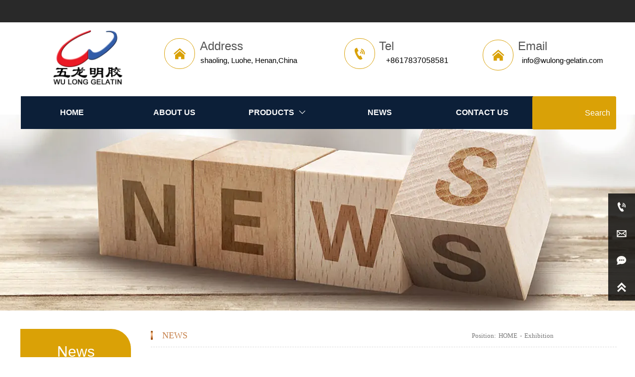

--- FILE ---
content_type: text/html
request_url: https://wulong-gelatin.com/news/Exhibition/2019_Russian_food_ingredients_international_exhibition.html
body_size: 15681
content:
<!DOCTYPE  html>
<html >
	<head>
		<meta charset="utf-8">
		<title>2019 Russian food ingredients international exhibition</title> 
		<meta name="keywords" content="" />
		<meta name="description" content="We participated in the Russian food ingredients international exhibition 2019" />
		<meta name="SuperSite" content="https://form-us-54.bjyybao.com/" />
<meta name="SuperSite" content="https://form-us-54.bjyybao.com/" />
<meta name="viewport" content="width=1200,user-scalable=yes,shrink-to-fit=no">
		<meta name="format-detection" content="telephone=no,email=no,address=no">
		<meta name="PublishTime" content="2025-12-25 10:08:54" />

				<meta itemprop="name" content="2019 Russian food ingredients international exhibition">
		<meta itemprop="description" content="We participated in the Russian food ingredients international exhibition 2019">
		
		<meta name="pid" content="wayewq" />
		<meta name="sid" content="c5eba7a30721cd598494099ab8e87f06" />
		
<meta name="twitter:card" content="summary_large_image" />
<meta name="twitter:site" content="@CGTNOfficial" />
<meta name="twitter:creator" content="@CGTNOfficial" />
<meta name="twitter:title" content="2019 Russian food ingredients international exhibition" />
<meta name="twitter:description" content="We participated in the Russian food ingredients international exhibition 2019" />
<meta name="twitter:image" content="http:https://usimg.bjyyb.net/sites/54500/54975/20200616163004596.png" />
<meta property="og:type" content="website">
<meta property="og:title" content="2019 Russian food ingredients international exhibition">
<meta property="og:description" content="We participated in the Russian food ingredients international exhibition 2019">
<meta property="og:image" content="http:https://usimg.bjyyb.net/sites/54500/54975/20200616163004596.png">
<meta property="og:image:width" content="600">
<meta property="og:image:height" content="600">
<meta property="og:url" content="https://www.wulong-gelatin.com/news/Exhibition/2019_Russian_food_ingredients_international_exhibition.html">
<meta property="og:site_name" content="Wulong Gelatin ">		<link rel="canonical" href="https://www.wulong-gelatin.com/news/Exhibition/2019_Russian_food_ingredients_international_exhibition.html">
		<script src="https://usimg.bjyyb.net/p/language/en/global.js"></script>
						
		<script > 
			var mobileAgent = new Array("iphone", "ipod", "ipad", "android", "mobile", "blackberry", "webos", "incognito", "webmate", "bada", "nokia", "lg", "ucweb", "skyfire");
			var browser = navigator.userAgent.toLowerCase(); 
			var isMobile = false; 
			if(browser&&browser.indexOf("googlebot")==-1){
                for (var i=0; i<mobileAgent.length; i++){
                    if (browser.indexOf(mobileAgent[i])!=-1){
                        isMobile = true;
                        location.href="http://m.wulong-gelatin.com/news/Exhibition/2019_Russian_food_ingredients_international_exhibition.html";
                        break;
                    }
                }
		    }
		</script>
		 
				<link rel="icon" type="image/x-icon" href="https://usimg.bjyyb.net/yyb_icons/34654/1717494589656553653930655744.ico" />
		        <link rel="stylesheet" type="text/css" href="https://usimg.bjyyb.net/p/Css/cssV2.css?v=4.9">

		     	<style>
			@font-face{
				font-family:yiyingbao;
				font-display:swap;
				src:url('https://usimg.bjyyb.net/sites/54500/54975/iconfont.ttf?v=1766628529') format("truetype");
			}
			.yiyingbaoicon {
			  font-family:"yiyingbao";
			  font-size:16px;
			  font-style:normal;
			  -webkit-font-smoothing: antialiased;
			  -moz-osx-font-smoothing: grayscale;
			}
        	html{
			    height:auto;
			    overflow-x:hidden;
			    overflow-y:scroll;
			}
						  			  			  			  			  				

		
		
        </style>
        
        <script >
			var pageData = {siteId:'c5eba7a30721cd598494099ab8e87f06',isWebp:true},
				url ='/member/handle.php?siteorigin=2',
				is_static = true;
			var apiPost = '//hk.bjyybao.com/Task/SiteStatistics/siteStatistics';
			var adviceLanguages = 'en';
		</script>
		<style>
body{top: 0 !important;}
#comp-nds52cjv .c31bg{ border-width:0px; border-style:solid; border-color:#ccc; box-shadow:0 0 0 0 transparent; } #comp-nds52cjv .c31_arrow{border-color:#ccc;} #comp-nds52cjv:hover>.c31bg{ box-sizing:border-box; } #comp-nds52cjv:hover>.c31_arrow{} .comp-51gtu4caBtnLink:visited{color:rgba(234, 41, 98,1); } .comp-51gtu4caBtnLink:hover { background-color:rgba(38, 38, 38, 0); border-color:rgb(217, 161, 7); border-radius:30px; } .comp-51gtu4caBtnLink:hover .comp-51gtu4caIconfont{ color:rgb(12, 31, 56); } .comp-51gtu4caBtnLink:active { background-color:rgba(38, 38, 38, 0); border-color:rgb(217, 161, 7); color:#ffffff; } .comp-51gtu4caBtnLink{ height:62px; line-height:62px; color:rgba(234, 41, 98,1); border-width:1px; border-style:solid; border-color:rgb(217, 161, 7); border-radius:30px; background-color:rgba(255, 255, 255, 0); box-shadow:0 0 0 0 transparent; } .comp-51gtu4caIconfont{ font-size:30px; background-size:30px; min-width:30px; height:30px; line-height:30px; display:block; color:rgb(217, 161, 7); }#comp-fcojcllf .c31bg{ border-width:0px; border-style:solid; border-color:#ccc; box-shadow:0 0 0 0 transparent; } #comp-fcojcllf .c31_arrow{border-color:#ccc;} #comp-fcojcllf:hover>.c31bg{ box-sizing:border-box; } #comp-fcojcllf:hover>.c31_arrow{} .dataItem-45ch929jBtnLink:visited{color:rgba(234, 41, 98,1); } .dataItem-45ch929jBtnLink:hover { background-color:rgba(38, 38, 38, 0); border-color:rgb(217, 161, 7); border-radius:30px; } .dataItem-45ch929jBtnLink:hover .dataItem-45ch929jIconfont{ color:rgb(12, 31, 56); } .dataItem-45ch929jBtnLink:active { background-color:rgba(38, 38, 38, 0); border-color:rgb(217, 161, 7); color:#ffffff; } .dataItem-45ch929jBtnLink{ height:62px; line-height:62px; color:rgba(234, 41, 98,1); border-width:1px; border-style:solid; border-color:rgb(217, 161, 7); border-radius:30px; background-color:rgba(255, 255, 255, 0); box-shadow:0 0 0 0 transparent; } .dataItem-45ch929jIconfont{ font-size:30px; background-size:30px; min-width:30px; height:30px; line-height:30px; display:block; color:rgb(217, 161, 7); }.comp-txhqvvbqBtnLink:visited { color:rgba(0,0,0,1); } .comp-txhqvvbqBtnLink:hover { background-color:rgba(0, 0, 0, 0); color:rgb(218, 161, 6); } .comp-txhqvvbqBtnLink:active { background-color:rgba(0, 0, 0, 0); color:rgb(218, 161, 6); } .comp-txhqvvbqBtnLink{ height:33px; line-height:33px; color:rgba(0,0,0,1); background-color:rgba(0, 0, 0, 0); box-shadow:0 0 0 0 transparent; } .comp-txhqvvbqBtnLab{color:rgba(0,0,0,1);text-align:center; font-family:Arial; font-size:16px;font-weight:normal; font-style:normal;} .comp-txhqvvbqBtnLink:hover .comp-txhqvvbqBtnLab{ color:rgb(218, 161, 6);text-align:center; font-family:Arial; font-size:16px;font-weight:normal; font-style:normal; }#comp-k0cv9fp4 .c31bg{ border-width:0px; border-style:solid; border-color:#ccc; box-shadow:0 0 0 0 transparent; } #comp-k0cv9fp4 .c31_arrow{border-color:#ccc;} #comp-k0cv9fp4:hover>.c31bg{ box-sizing:border-box; } #comp-k0cv9fp4:hover>.c31_arrow{} .dataItem-g631sdsrBtnLink:visited{color:rgba(234, 41, 98,1); } .dataItem-g631sdsrBtnLink:hover { background-color:rgba(38, 38, 38, 0); border-color:rgb(217, 161, 7); border-radius:30px; } .dataItem-g631sdsrBtnLink:hover .dataItem-g631sdsrIconfont{ color:rgb(12, 31, 56); } .dataItem-g631sdsrBtnLink:active { background-color:rgba(38, 38, 38, 0); border-color:rgb(217, 161, 7); color:#ffffff; } .dataItem-g631sdsrBtnLink{ height:62px; line-height:62px; color:rgba(234, 41, 98,1); border-width:1px; border-style:solid; border-color:rgb(217, 161, 7); border-radius:30px; background-color:rgba(255, 255, 255, 0); box-shadow:0 0 0 0 transparent; } .dataItem-g631sdsrIconfont{ font-size:30px; background-size:30px; min-width:30px; height:30px; line-height:30px; display:block; color:rgb(217, 161, 7); }.comp-cvuf2pktBtnLink:visited { color:rgb(0, 0, 0);} .comp-cvuf2pktBtnLink:hover { background-color:rgba(38, 38, 38, 0); color:rgb(217, 161, 7); border-style:solid; border-color:rgba(26, 121, 196, 0); border-radius:8px; } .comp-cvuf2pktBtnLink:active { background-color:rgba(38, 38, 38, 0); border-color:rgba(26, 121, 196, 0); color:rgb(217, 161, 7); } .comp-cvuf2pktBtnLink{ height:42px; line-height:42px; color:rgb(0, 0, 0); border-width:0px; border-style:solid; border-color: rgba(33, 150, 243, 1); border-radius:8px; background-color:rgba(33, 150, 243, 0); box-shadow:0 0 0 0 transparent; } .comp-cvuf2pktBtnLab{color:rgb(0, 0, 0);text-align:center; font-family:Arial; font-size:15px;font-weight:normal; font-style:normal;} .comp-cvuf2pktBtnLink:hover .comp-cvuf2pktBtnLab{ color:rgb(217, 161, 7);text-align:center; font-family:Arial; font-size:13px;font-weight:normal; font-style:normal; } .comp-5bn6nu6mNavLevelOne{ box-shadow:0 0 0 0 transparent; } .comp-5bn6nu6mNavLevelOne li:hover .comp-5bn6nu6mnavbtnOne{ background-color: rgb(12, 31, 56); color:rgb(217, 161, 7); font-size:16px; font-family:Arial; font-weight:bold; } .comp-5bn6nu6mnavbtnOne{ background-color:rgb(12, 31, 56); margin-bottom:0px; color:#fff;text-align:center; font-family:Arial; font-size:16px;font-weight:bold; font-style:normal; } .comp-5bn6nu6mnavbtnTwo{ background-color:#fff; color:rgba(47,46,46,1);text-align:left; font-family:Microsoft YaHei,Arial; font-size:14px;font-weight:normal; font-style:normal; border-bottom-color:#ccc; border-bottom-style:solid; border-bottom-width:1px; } .comp-5bn6nu6mnavbtnTwo i{ font-size:14px !important; } .comp-5bn6nu6mnavbtnOne[data-state~="selected"]{ background-color:rgb(12, 31, 56); color:rgb(217, 161, 7); font-size:16px; font-weight:bold; font-style:normal; font-family:Arial; } .comp-5bn6nu6mnavbtnTwo[data-state~="selected"]{ background-color:#ccc; color:#000; } .comp-5bn6nu6mnavbtnTwo:hover { background-color: rgb(240, 240, 240); color:#000; font-size:14px; font-family:Microsoft YaHei,Arial; } .comp-5bn6nu6mNavLevelTwo{ box-shadow:0 0 0 0 transparent; border-color:#ccc; border-style: solid; border-width:1px; border-radius:0; background-color: #fff; } .comp-5bn6nu6mNavLevelTwo:hover{ border-color:#ccc; border-style: solid; border-width:1px; } .comp-5bn6nu6mNavLevelTwo>li:first-child>a{ border-top-left-radius:0 ; border-top-right-radius:0; } .comp-5bn6nu6mNavLevelTwo>li:last-child>a{ border-bottom-left-radius:0; border-bottom-right-radius:0; border-bottom:0; }.searchCon1:hover .comp-3lpu4tp9searchBtn{ color:rgba(255,255,255,1); background-color:rgb(8, 79, 135); } .comp-3lpu4tp9searchCon:hover{ border-color:rgba(33,150,243,1); } .comp-3lpu4tp9searchCon{ background-color:rgb(217, 161, 7); height:67px; border-color:rgba(33,150,243,1); border-width:0px; border-style:solid; box-shadow:0 0 0 0 transparent; } .comp-3lpu4tp9searchCon:hover .comp-3lpu4tp9searchBtn{ color:rgba(255,255,255,1); font-size:16px; font-family:Microsoft YaHei,Arial; background-color:rgb(8, 79, 135); } #comp-3lpu4tp9 form{ background-color:rgb(217, 161, 7); } .comp-3lpu4tp9searchCon .search::placeholder{ } .comp-3lpu4tp9searchCon .search::-ms-placeholder{ } .comp-3lpu4tp9searchCon .search{ font-family:Microsoft YaHei,Arial; font-size:14px; } .comp-3lpu4tp9searchBtn{ color:rgba(255,255,255,1); font-family:Microsoft YaHei,Arial; font-size:16px;font-weight:normal; font-style:normal; background-color:rgb(218, 161, 6); }.list-table-link #comp-f9csa2a{min-width:363px;}.comp-f9csa2aLink:hover { border-radius:7px; } .comp-f9csa2aLink{ border-radius:7px; display:inline-block; vertical-align:bottom; } .comp-f9csa2aImg{ border-radius:7px; } .comp-f9csa2aimg{ border-radius:7px; } .comp-f9csa2aLink:hover .comp-f9csa2aimg{ border-radius:7px; } .comp-f9csa2aanimation{ transition-duration: 0.3s; -moz-transition-duration: 0.3s; -webkit-transition-duration: 0.3s; -o-transition-duration: 0.3s; }.comp-oef8b18rTabLine{ border-color:rgb(217, 161, 7); border-bottom-width:4px; }.comp-2q7vnjphTabLine{ border-color:rgb(217, 161, 7); border-bottom-width:4px; } .comp-j0bhf96oNavLevelOne{ border-radius:0px; border-width:0px; border-color:rgb(217, 217, 217); border-style:solid; } .comp-j0bhf96oNavLevelOne:hover{ border-width:0px; border-color:rgb(217, 217, 217); border-style:solid; } .comp-j0bhf96oNavLevelThree{ border-radius:0px; border-width:1px; border-color:rgb(217, 217, 217); border-style:solid; } .comp-j0bhf96oNavLevelThree:hover{ border-width:1px; border-color:rgb(217, 217, 217); border-style:solid; } .comp-j0bhf96oNavLevelOne li:hover .s17navbtnOne{ background-color: rgba(33, 150, 243, 0); color:rgb(217, 161, 7); font-size:14px; font-family:Arial; line-height:30px; } .comp-j0bhf96onavbtnOne{ font-weight:normal; font-style:normal; text-align:left; background-color:rgba(33, 150, 243, 0); margin-bottom:0px; margin-right:0px; font-size:14px; color:rgb(255, 255, 255); font-weight:normal; font-style:normal; font-family:Arial; border-bottom-color:rgb(217, 217, 217); border-bottom-style: solid; border-bottom-width:0px; } .comp-j0bhf96onavbtnOne[data-state~="selected"]{ background-color:rgba(33, 150, 243, 0); color:rgb(217, 161, 7); font-size:14px; font-weight:normal; font-style:normal; font-family:Arial; } .comp-j0bhf96onavbtnTwo[data-state~="selected"]{ background-color:rgba(33, 150, 243, 0); color:rgb(217, 161, 7); } .comp-j0bhf96onavbtnTwo{ color:rgb(67, 67, 67);text-align:left; font-family:Microsoft YaHei,Arial; font-size:14px;font-weight:normal; font-style:normal; background-color:#fff; padding:0; border-bottom-color:rgb(217, 217, 217); border-bottom-style:solid; border-bottom-width:1px; } .comp-j0bhf96onavbtnTwo:hover { color:#000; font-size:14px; font-family:Microsoft YaHei,Arial; background-color: rgb(239, 239, 239); } .comp-j0bhf96oNavLevelTwo{ box-shadow:0 0 0 0 transparent; border-color:rgb(217, 217, 217); border-style: solid; border-width:1px; border-radius:0px; } .comp-j0bhf96oNavLevelTwo:hover{ border-color:rgb(217, 217, 217); border-style: solid; border-width:1px; } .comp-j0bhf96oNavLevelOne>li:first-child>a{ border-top-left-radius:0px; border-top-right-radius:0px; } .comp-j0bhf96oNavLevelOne>li:last-child>a{ border-bottom-left-radius:0px; border-bottom-right-radius:0px; border-bottom:0; } .comp-j0bhf96oNavLevelOne>li:last-child.on>a.menuListChild{ border-bottom-color:rgb(217, 217, 217); border-bottom-style: solid; border-bottom-width:0px; } // .comp-j0bhf96oNavLevelTwo>li:first-child>a{ // border-top-left-radius:0px; // border-top-right-radius:0px; // } // .comp-j0bhf96oNavLevelTwo>li:last-child>a{ // border-bottom-left-radius:0px; // border-bottom-right-radius:0px; // border-bottom:0; // }.comp-agk0j39mTabLine{ border-color:rgb(217, 161, 7); border-bottom-width:4px; }.comp-dq0gkxbjBtnLink:visited { color:rgb(255, 255, 255); } .comp-dq0gkxbjBtnLink:hover { background-color:rgba(33, 150, 243, 0); color:rgb(217, 161, 7); } .comp-dq0gkxbjBtnLink:active { background-color:rgba(33, 150, 243, 0); color:rgb(217, 161, 7); } .comp-dq0gkxbjBtnLink{ height:42px; line-height:42px; color:rgb(255, 255, 255); background-color:rgba(33, 150, 243, 0); box-shadow:0 0 0 0 transparent; } .comp-dq0gkxbjBtnLab{color:rgb(255, 255, 255);text-align:left; font-family:Arial; font-size:14px;font-weight:normal; font-style:normal;} .comp-dq0gkxbjBtnLink:hover .comp-dq0gkxbjBtnLab{ color:rgb(217, 161, 7);text-align:left; font-family:Arial; font-size:14px;font-weight:normal; font-style:normal; }#comp-k6ijsn0s .formListCon>input,#comp-k6ijsn0s .formListCon>textarea,#comp-k6ijsn0s .formListCon select{background-color:rgb(255, 255, 255);border-color:rgba(61, 155, 233, 1);border-style:solid;border-width:0px;border-radius:4px;color:rgb(102, 102, 102); font-family:Microsoft YaHei,Arial; font-size:14px;font-weight:normal; font-style:normal;}#comp-k6ijsn0s .formListCon>input::placeholder,#comp-k6ijsn0s .formListCon>textarea::placeholder{color:rgb(102, 102, 102);}#comp-k6ijsn0s .formListCon>input::-ms-placeholder,#comp-k6ijsn0s .formListCon>textarea::-ms-placeholder{color:rgb(102, 102, 102);}#comp-k6ijsn0s .formListCon>input:hover,#comp-k6ijsn0s .formListCon>textarea:hover{background-color:rgb(217, 217, 217);border-color:rgba(61, 155, 233, 1);border-style:solid;border-width:0px;border-radius:4px;}#comp-k6ijsn0s .formListCon>input:focus,#comp-k6ijsn0s .formListCon>textarea:focus{border-color:rgba(61, 155, 233, 1);border-style:solid;border-width:0px;}#comp-k6ijsn0s .formListCon{margin-bottom:8px;}#comp-k6ijsn0s .formText{color:rgba(85,85,85,1); font-family:Microsoft YaHei,Arial; font-size:14px;font-weight:normal; font-style:normal;}#comp-k6ijsn0s .validate{width:calc(100% - 115px);} #comp-k6ijsn0s input[type="text"],#comp-k6ijsn0s input[type="tel"],#comp-k6ijsn0s input[type="email"],#comp-k6ijsn0s .form_Select{height:34px}#comp-k6ijsn0s .form-radio-label{ font-family:Microsoft YaHei,Arial; font-size:14px; } #comp-k6ijsn0s .form-checkbox-label{ font-family:Microsoft YaHei,Arial; font-size:14px; }#dataItem-p4ng10kb{float:right;background-color:rgb(218, 161, 6);border-width:0px;border-radius:4px;border-color:rgba(61, 155, 233, 1);border-style:solid;color:rgb(255, 255, 255); font-family:Microsoft YaHei,Arial; font-size:14px;font-weight:normal; font-style:normal;}#dataItem-p4ng10kb:hover{background-color:rgb(218, 161, 6);border-width:0px;border-color:rgba(61, 155, 233, 1);border-style:solid;color:rgba(255, 255, 255, 1); font-size:14px; font-family:Microsoft YaHei,Arial; } .comp-j4bloql6Font a:hover{ font-family:微软雅黑; font-size:20px; } .comp-j4bloql6Data .currentPosIcon{ background-repeat:no-repeat; background-position:45% 45%; font-size:14px; background-size:undefinedpx !important; color:rgba(0,0,0,1); display:inline-block; } .comp-j4bloql6Data div{ text-align:center; } .comp-j4bloql6Font{ max-width:calc(100% - undefinedpx - 12px ); font-size:20px; color:rgba(0,0,0,1); font-family:微软雅黑; } .comp-j4bloql6Font a{ font-size:20px; color:rgba(0,0,0,1); font-family:微软雅黑; text-align:center; } .comp-j4bloql6Data{ width:797px; height:29px; }.comp-ohkj700fBtnLink:visited { color:rgb(255, 255, 255); } .comp-ohkj700fBtnLink:hover { color:rgb(255, 255, 255); } .comp-ohkj700fBtnLink:active { color:rgb(255, 255, 255); } .comp-ohkj700fBtnLink{ height:42px; line-height:42px; color:rgb(255, 255, 255); box-shadow:0 0 0 0 transparent; } .comp-ohkj700fBtnLab{color:rgb(255, 255, 255);text-align:center; font-family:Microsoft YaHei,Arial; font-size:22px;font-weight:normal; font-style:normal;} .comp-ohkj700fBtnLink:hover .comp-ohkj700fBtnLab{ color:rgb(255, 255, 255);text-align:center; font-family:Microsoft YaHei,Arial; font-size:22px;font-weight:normal; font-style:normal; }.list-table-link #comp-3fio773m{min-width:4px;}.comp-89tgpx75TabLine{ border-color:rgb(218, 218, 218); border-bottom-width:1px; border-style:dashed; }.comp-s5d3tipuBtnLink:visited { color:rgb(198, 128, 74); } .comp-s5d3tipuBtnLink:hover { color:rgb(199, 128, 74); } .comp-s5d3tipuBtnLink:active { color:rgb(199, 128, 74); } .comp-s5d3tipuBtnLink{ height:42px; line-height:42px; color:rgb(198, 128, 74); box-shadow:0 0 0 0 transparent; } .comp-s5d3tipuBtnLab{color:rgb(198, 128, 74);text-align:center; font-family:微软雅黑; font-size:18px;font-weight:normal; font-style:normal;} .comp-s5d3tipuBtnLink:hover .comp-s5d3tipuBtnLab{ color:rgb(199, 128, 74);text-align:center; font-family:微软雅黑; font-size:18px;font-weight:normal; font-style:normal; }.comp-df6cuveqTabLine{ border-color:rgb(221, 221, 221); border-bottom-width:1px; } .comp-euiqp37hFont a:hover{ color:rgba(0,0,0,1); font-family:Arial; font-size:14px; font-weight:normal; font-style:normal; } .comp-euiqp37hData .currentPosIcon{ background-repeat:no-repeat; background-position:45% 45%; font-size:16px; background-size:16px !important; width:16px; height:16px; line-height:16px; color:rgb(102, 102, 102); display:inline-block; } .comp-euiqp37hData div{ text-align:left; } .comp-euiqp37hFont{ max-width:calc(100% - 16px - 12px ); font-size:14px; color:rgb(102, 102, 102); font-family:Arial; font-weight:normal; text-decoration:normal; font-style:normal; } .comp-euiqp37hFont a{ font-size:14px; color:rgb(102, 102, 102); font-family:Arial; font-weight:normal; text-decoration:normal; font-style:normal; text-align:left; } .comp-euiqp37hData{ width:207px; height:30px; } .comp-cnqacqi4Font a:hover{ color:rgb(230, 145, 55); font-family:微软雅黑; font-size:13px; font-weight:normal; font-style:normal; } .comp-cnqacqi4Data .currentPosIcon{ background-repeat:no-repeat; background-position:45% 45%; font-size:0px; background-size:0px !important; width:0px; height:0px; line-height:0px; color:rgb(119, 119, 119); display:inline-block; } .comp-cnqacqi4Data div{ text-align:left; } .comp-cnqacqi4Font{ max-width:calc(100% - 0px - 12px ); font-size:13px; color:rgb(119, 119, 119); font-family:微软雅黑; font-weight:normal; text-decoration:normal; font-style:normal; } .comp-cnqacqi4Font a{ font-size:13px; color:rgb(119, 119, 119); font-family:微软雅黑; font-weight:normal; text-decoration:normal; font-style:normal; text-align:left; } .comp-cnqacqi4Data{ width:292px; height:19px; }#comp-2qea0ig .c31bg{ border-width:0px; border-style:solid; border-color:#ccc; box-shadow:0 0 0 0 transparent; } #comp-2qea0ig .c31_arrow{border-color:#ccc;} #comp-2qea0ig:hover>.c31bg{ box-sizing:border-box; } #comp-2qea0ig:hover>.c31_arrow{} .dataItem-g5vxtosxTabLine{ border-color:rgb(218, 218, 218); border-bottom-width:1px; border-style:dashed; }#dataItem-o3aq11m0 .c16bg{ border-width:0px; border-style:solid; border-color:rgba(237, 21, 102, 1); border-radius:0px 40px 0px 0px; box-shadow:0 0 0 0 transparent; background-color:rgb(218, 161, 6);} #dataItem-o3aq11m0 .c16_arrow{border-color:rgba(237, 21, 102, 1);} #dataItem-o3aq11m0:hover>.c16bg{ background-color:rgb(218, 161, 6); border-radius:0px 40px 0px 0px; box-sizing:border-box; } #dataItem-o3aq11m0:hover>.c16_arrow{} .dataItem-m3cx7h5vBtnLink:visited { color:rgb(255, 255, 255); } .dataItem-m3cx7h5vBtnLink:hover { color:rgb(255, 255, 255); } .dataItem-m3cx7h5vBtnLink:active { color:rgb(255, 255, 255); } .dataItem-m3cx7h5vBtnLink{ height:42px; line-height:42px; color:rgb(255, 255, 255); box-shadow:0 0 0 0 transparent; } .dataItem-m3cx7h5vBtnLab{color:rgb(255, 255, 255);text-align:center; font-family:Arial; font-size:30px;font-weight:normal; font-style:normal;} .dataItem-m3cx7h5vBtnLink:hover .dataItem-m3cx7h5vBtnLab{ color:rgb(255, 255, 255);text-align:center; font-family:Arial; font-size:30px;font-weight:normal; font-style:normal; }.dataItem-j7u0xh2TabLine{ border-color:rgb(255, 255, 255); border-bottom-width:2px; }.dataItem-hnphcjcpNavLevelOne{ border-radius:0px; border-width:0px; border-color:#ccc; border-style:solid; box-shadow:0 0 0 0 transparent; } .dataItem-hnphcjcpNavLevelOne:hover{ border-width:0px; border-color:#ccc; border-style:solid; } .dataItem-hnphcjcpNavLevelOne li:hover .dataItem-hnphcjcpnavbtnOne{ background-color: rgb(255, 255, 255); color:rgb(218, 161, 6); font-size:14px; font-family:Arial; } .dataItem-hnphcjcpnavbtnOne[data-state~="selected"]{ background-color:rgb(255, 255, 255); color:rgb(218, 161, 6); font-size:14px; font-weight:normal; font-style:normal; font-family:Arial; } .dataItem-hnphcjcpnavbtnTwo[data-state~="selected"]{ } .dataItem-hnphcjcpnavbtnTwo{ color:#555;text-align:left; font-family:微软雅黑; font-size:14px;font-weight:normal; font-style:normal; background-color:rgba(255, 255, 255, 1); border-bottom-color:#ccc; border-bottom-style:dashed; border-bottom-width:1px; } .dataItem-hnphcjcpnavbtnTwo i{ font-size:12px !important; } .dataItem-hnphcjcpnavbtnTwo:hover { color:#e78b08; font-size:14px; font-family:微软雅黑; background-color: rgba(240, 240, 240, 1); } .dataItem-hnphcjcpNavLevelTwo{ box-shadow:0 0 0 0 transparent; border-color:#ccc; border-style: solid; border-width:1px; border-radius:8px; } .dataItem-hnphcjcpNavLevelTwo:hover{ border-color:#ccc; border-style: solid; border-width:1px; } .dataItem-hnphcjcpNavLevelOne>li:first-child>a{ border-top-left-radius:0px; border-top-right-radius:0px; } .dataItem-hnphcjcpNavLevelOne>li:last-child>a{ border-bottom-left-radius:0px; border-bottom-right-radius:0px; border-bottom:0; } .dataItem-hnphcjcpNavLevelTwo>li:first-child>a{ border-top-left-radius:8px; border-top-right-radius:8px; } .dataItem-hnphcjcpNavLevelTwo>li:last-child>a{ border-bottom-left-radius:8px; border-bottom-right-radius:8px; border-bottom:0; } .dataItem-hnphcjcpnavbtnOne{ color:rgb(51, 51, 51);text-align:center; font-family:微软雅黑; font-size:14px;font-weight:normal; font-style:normal; background-color:rgb(239, 237, 237); margin-bottom:0px; margin-right:0px; border-bottom-color:rgb(255, 255, 255); border-bottom-style: solid; border-bottom-width:4px; } .dataItem-hnphcjcpnavbtnOne i{ font-size:12px !important; } .list-table-link #dataItem-4ak6r5ou{min-width:225px;}.dataItem-4ak6r5ouLink:hover { border-radius:5px; } .dataItem-4ak6r5ouLink{ border-radius:5px; display:inline-block; vertical-align:bottom; } .dataItem-4ak6r5ouImg{ border-radius:5px; } .dataItem-4ak6r5ouimg{ border-radius:5px; } .dataItem-4ak6r5ouLink:hover .dataItem-4ak6r5ouimg{ border-radius:5px; } .dataItem-4ak6r5ouanimation{ transition-duration: s; -moz-transition-duration: s; -webkit-transition-duration: s; -o-transition-duration: s; }.dataItem-du8s9cnhBtnLink:visited { color:rgba(0,0,0,1); } .dataItem-du8s9cnhBtnLink:hover { background-color:rgba(0, 172, 171, 0); color:rgb(218, 161, 6); } .dataItem-du8s9cnhBtnLink:active { background-color:rgba(0, 172, 171, 0); color:rgb(218, 161, 6); } .dataItem-du8s9cnhBtnLink{ height:34px; line-height:34px; color:rgba(0,0,0,1); background-color:rgba(0, 172, 171, 0); box-shadow:0 0 0 0 transparent; } .dataItem-du8s9cnhBtnLab{color:rgba(0,0,0,1);text-align:left; font-family:Arial; font-size:14px;font-weight:normal; font-style:normal;} .dataItem-du8s9cnhBtnLink:hover .dataItem-du8s9cnhBtnLab{ color:rgb(218, 161, 6);text-align:left; font-family:Arial; font-size:14px;font-weight:normal; font-style:normal; }.comp-a09446qqFont a:hover{ color:rgba(0,0,0,1); } .comp-a09446qqFont{ color:rgba(0,0,0,1);text-align:left; font-family:Microsoft YaHei,Arial; font-size:14px;font-weight:normal; font-style:normal;text-decoration:normal;line-height:22px; } .comp-a09446qqFont a{ color:rgba(0,0,0,1);text-align:left; font-family:Microsoft YaHei,Arial; font-size:14px;font-weight:normal; font-style:normal;text-decoration:normal;line-height:22px; } .comp-a09446qqData img,comp-a09446qqData video{ max-width: 100%; height: auto; } .comp-a09446qqData{ width:937px; height:114px; overflow:hidden; } .comp-mri4b55iFont a:hover{ color:rgb(241, 194, 50); font-family:Arial; font-size:14px; font-weight:normal; font-style:normal; } .comp-mri4b55iData .currentPosIcon{ background-repeat:no-repeat; background-position:45% 45%; font-size:16px; background-size:16px !important; width:16px; height:16px; line-height:16px; color:rgba(0,0,0,1); display:inline-block; } .comp-mri4b55iData div{ text-align:left; } .comp-mri4b55iFont{ max-width:calc(100% - 16px - 12px ); font-size:14px; color:rgba(0,0,0,1); font-family:Arial; font-weight:normal; text-decoration:normal; font-style:normal; } .comp-mri4b55iFont a{ font-size:14px; color:rgba(0,0,0,1); font-family:Arial; font-weight:normal; text-decoration:normal; font-style:normal; text-align:left; } .comp-mri4b55iData{ width:936px; height:30px; } .comp-o7tprxcuFont a:hover{ color:rgb(241, 194, 50); font-family:Arial; font-size:14px; font-weight:normal; font-style:normal; } .comp-o7tprxcuData .currentPosIcon{ background-repeat:no-repeat; background-position:45% 45%; font-size:16px; background-size:16px !important; width:16px; height:16px; line-height:16px; color:rgba(0,0,0,1); display:inline-block; } .comp-o7tprxcuData div{ text-align:left; } .comp-o7tprxcuFont{ max-width:calc(100% - 16px - 12px ); font-size:14px; color:rgba(0,0,0,1); font-family:Arial; font-weight:normal; text-decoration:normal; font-style:normal; } .comp-o7tprxcuFont a{ font-size:14px; color:rgba(0,0,0,1); font-family:Arial; font-weight:normal; text-decoration:normal; font-style:normal; text-align:left; } .comp-o7tprxcuData{ width:936px; height:30px; }.comp-rh9a7d23TabLine{ border-color:rgb(218, 161, 6); border-bottom-width:2px; border-style:dotted; }.comp-5i7cnntbsideitem{background-color:rgba(0,0,0,1);color:rgba(255,255,255,1);} .comp-5i7cnntbsidetop:hover{background-color:rgb(217, 161, 7);color:rgba(255,255,255,1);} .comp-5i7cnntbsidetop .sideTitle{display:none;} .comp-5i7cnntbsidetop:hover .sideTitle{display:block} .comp-5i7cnntbsidetop:hover .sidetitle{color:rgba(255,255,255,1);} .comp-5i7cnntbsidetop{background-color:rgba(0,0,0,1);color:rgba(255,255,255,1);} .comp-5i7cnntbsidetitle{font-size:14px;} .comp-5i7cnntbsideicon{height:24px;font-size:24px;background-size:35px;}</style>
		<script async src="https://www.googletagmanager.com/gtag/js?id=G-SBERFRNF7G"></script>
<script>
  window.dataLayer = window.dataLayer || [];
  function gtag(){dataLayer.push(arguments);}
  gtag("js", new Date());
  gtag("config", "G-SBERFRNF7G");
  
</script>
		<script type="application/ld+json">
{
"@context": "http://schema.org", 
"@type": "Article",
"headline": "2019 Russian food ingredients international exhibition",
"image": ["https://usimg.bjyyb.net/sites/54500/54975/20200616163004596.png"],
"datePublished": "2019-03-06T00:00:00+0800",
"dateModified": "2020-08-25T00:00:00+0800",
"author": {
"@type": "Person",
"name": "LUOHE WULONG GELATIN  CO.,LTD",
"url": "https://www.wulong-gelatin.com/news/Exhibition/2019_Russian_food_ingredients_international_exhibition.html"},
"publisher": {
"@type": "Organization",
"name": "Wulong Gelatin ",
"logo": {
"@type": "ImageObject",
"url": "https://www.wulong-gelatin.com/up/54975/TouchIcon.png"}},
"description": "We participated in the Russian food ingredients international exhibition 2019",
"mainEntityOfPage":{ 
"@type": "WebPage",
"@id": "https://www.wulong-gelatin.com/news/Exhibition/2019_Russian_food_ingredients_international_exhibition.html"}
}</script>
<script type="application/ld+json"> 
{
"@context": "http://schema.org",
"@type": "Organization",
"url": "https://www.wulong-gelatin.com",
"contactPoint": [{
 "@type": "ContactPoint",
"telephone": "+13939527166", "contactType": "customer service"}]}
</script>
<script type="application/ld+json"> 
{
"@context": "http://schema.org",
"@type": "BreadcrumbList",
 "itemListElement": [{
"@type": "ListItem",
"position":1,
"name":"HOME",
"item":"https://www.wulong-gelatin.com/"
},{
"@type": "ListItem",
"position":2,
"name":"Exhibition",
"item":"https://www.wulong-gelatin.com/index.html"
},{
"@type": "ListItem",
"position":3,
"name":"2019 Russian food ingredients international exhibition",
"item":"https://www.wulong-gelatin.com/news/Exhibition/2019_Russian_food_ingredients_international_exhibition.html"
}]}</script><meta name="version" content="2.0" /><meta name="FormUrl" content="https://form-us-54.bjyybao.com/" /><meta name="version" content="2.0" /></head>
<body id="root" >
<div id="masterPage"><div id="pageBackground" style="width:100%;height:calc(1293px + 459.5px + 231px);position:absolute;left:0;top:0;"></div><div id="pageContent" style="height:calc(1293px + 459.5px + 231px);width:1200px;"><header id="SITE_HEADER" style="width:1200px;height:231px;left:0px;top:0px;position:absolute;" data-fullwidth="true"><div class="s6screenBg bg-fullwidth" style="width:100vw;left:calc((1200px - 100vw)/2);"><div class="advancedSlideListBg" style="border-top-width:0px;border-bottom-width:0px;box-sizing:border-box;border-style:solid;width:100%;height:100%;"><div class="bgColor" style="width:100%;height:100%;"><div class="bgColoroverlay" style="background-color:rgb(255, 255, 255);height:100%;"></div></div></div></div><div class="s6conBg" style="width:1200px;background-color:rgb(255, 255, 255);top:0px;bottom:0px;"></div><div class="s6cenContent" style="position:absolute;top:0px;bottom:0px;"><div id="comp-4u68kjvp" data-etcontrol="em-Component" data-fullwidth="true" data-autoHeight="" data-autoTop="" data-margin="0" style="width:1200px;height:45px;left:0px;top:0px;position:absolute;"><div class="s13balata bg-fullwidth" data-autoHeight="" style="position:absolute;overflow:hidden;width:calc((100vw - 0px) - 0px);left:calc(600px - (((100vw - 0px) - 0px)/ 2));right:calc(600px - (((100vw - 0px) - 0px)/ 2));height:45px;"><div class="bgColor" data-autoHeight=""><div class="bgColoroverlay" data-autoHeight="" style="background-color:rgb(41, 41, 41);height:45px;"></div></div></div><div class="s13inlineContent" style="height:45px;"><div class="s13" id="comp-2c3t4dl6" data-etcontrol="em-Component-Column" data-autoHeight="" data-autoTop="" data-padding="10" data-space="0" style="position:absolute;top:10px;left:calc((((((100vw - 0px) - 20px) * 0.5) + ((1200px - ((100vw - 0px) - 0px)) / 2)) + 10px) + -590px);width:1180px;height:calc(45px - 20px);"><div class="s13balata bg-fullwidth" data-autoHeight="" style="position:absolute;overflow:hidden;width:calc((((100vw - 0px) - 20px) * 1) - 0px);left:calc((((((100vw - 0px) - 20px) * 1) - 1180px) * -0.5) - 0px);height:calc(45px - 20px);"><div class="bgColor" data-autoHeight=""><div class="bgColoroverlay" data-autoHeight="" style="background-color:rgba(255, 97, 104, 0);height:calc(45px - 20px);"></div></div></div><div class="s13inlineContent" data-autoHeight="" data-autoTop="" style="width:100%;height:calc(45px - 20px);"></div></div></div></div><div id="comp-nds52cjv" data-autoHeight="" data-autoTop="" data-float="false" data-mbottom="0" style="width:345px;height:119px;left:285px;top:48.5px;position:absolute;"><div class="cBoxbg borStSolid c31bg"></div><div class="cBoxbg c31inlineContent"><div id="comp-51gtu4ca" style="width:62px;height:62px;left:6px;top:28.5px;position:absolute;" data-functionallink="" data-shopid="" class="" data-trigger-mode="hover"><div class="comp-51gtu4caBtn"><a href="javascript:void(0);" target="_self" class="iconBtnNewIcon sBtnLink comp-51gtu4caBtnLink"><div class="iconBtnNewIconfont comp-51gtu4caBtnIconfont"><i class="comp-51gtu4cafont yiyingbaoicon comp-51gtu4caIconfont"></i></div></a></div></div><div id="comp-hp2dkvr6" data-etcontrol="em-Text" style="width:152px;height:29px;left:78px;top:30px;position:absolute;" class="" data-autoHeight="" data-autoTop=""><div class="textStyleMain"><div><h2 style="font-weight: normal;"><span style="font-size:24px;"><span style="font-family:Arial;"><span style="line-height:28px;"><span style="color: rgb(85, 85, 85);">Address</span></span></span></span></h2> </div></div></div><div id="comp-494pc6j1" data-etcontrol="em-Text" style="width:262px;height:55px;left:79px;top:45.664285714285px;position:absolute;" class="" data-autoHeight="" data-autoTop=""><div class="textStyleMain"><div><h2 style="font-weight: normal;"><span style="font-size:15px;"><span style="color:#000000;"><span style="letter-spacing:0px;"><span style="font-family:Arial;"><span style="line-height: 55px;">shaoling, Luohe, Henan,China</span></span></span></span></span></h2> </div></div></div></div></div><div id="comp-fcojcllf" data-autoHeight="" data-autoTop="" data-float="false" data-mbottom="0" style="width:282px;height:119px;left:646px;top:48.5px;position:absolute;"><div class="cBoxbg borStSolid c31bg"></div><div class="cBoxbg c31inlineContent"><div id="dataItem-45ch929j" style="width:62px;height:62px;left:8px;top:28.5px;position:absolute;" data-functionallink="" data-shopid="" class="" data-trigger-mode="hover"><div class="dataItem-45ch929jBtn"><a href="javascript:void(0);" target="_self" class="iconBtnNewIcon sBtnLink dataItem-45ch929jBtnLink"><div class="iconBtnNewIconfont dataItem-45ch929jBtnIconfont"><i class="dataItem-45ch929jfont yiyingbaoicon dataItem-45ch929jIconfont"></i></div></a></div></div><div id="dataItem-nc838bvc" data-etcontrol="em-Text" style="width:152px;height:29px;left:78px;top:30px;position:absolute;" class="" data-autoHeight="" data-autoTop=""><div class="textStyleMain"><div><h2 style="font-weight: normal;"><span style="font-size:24px;"><span style="font-family:Arial;"><span style="line-height:28px;"><span style="color: rgb(85, 85, 85);">Tel</span></span></span></span></h2> </div></div></div><div id="comp-txhqvvbq" style="width:156px;height:33px;left:77px;top:56.664285714285px;position:absolute;" data-functionallink="" data-shopid="" class="" data-trigger-mode="hover"><div class="comp-txhqvvbqBtn"><a href="tel:+17837058581" data-agl-cvt="2" target="_self" class="btnTextStyleBtnLink sBtnLink comp-txhqvvbqBtnLink"><span class="btnTextStyleBtnLab comp-txhqvvbqBtnLab">+8617837058581</span></a></div></div></div></div><div id="comp-k0cv9fp4" data-autoHeight="" data-autoTop="" data-float="false" data-mbottom="0" style="width:291px;height:119px;left:926px;top:48.5px;position:absolute;"><div class="cBoxbg borStSolid c31bg"></div><div class="cBoxbg c31inlineContent"><div id="dataItem-g631sdsr" style="width:62px;height:62px;left:7px;top:31px;position:absolute;" data-functionallink="" data-shopid="" class="" data-trigger-mode="hover"><div class="dataItem-g631sdsrBtn"><a href="javascript:void(0);" target="_self" class="iconBtnNewIcon sBtnLink dataItem-g631sdsrBtnLink"><div class="iconBtnNewIconfont dataItem-g631sdsrBtnIconfont"><i class="dataItem-g631sdsrfont yiyingbaoicon dataItem-g631sdsrIconfont"></i></div></a></div></div><div id="dataItem-cunc33gd" data-etcontrol="em-Text" style="width:152px;height:29px;left:78px;top:30px;position:absolute;" class="" data-autoHeight="" data-autoTop=""><div class="textStyleMain"><div><h2 style="font-weight: normal;"><span style="font-size:24px;"><span style="font-family:Arial;"><span style="line-height:28px;"><span style="color: rgb(85, 85, 85);">Email</span></span></span></span></h2> </div></div></div><div id="comp-cvuf2pkt" style="width:191px;height:42px;left:72px;top:52.164285714285px;position:absolute;" data-functionallink="" data-shopid="" data-trigger-mode="hover" class=""><div class="comp-cvuf2pktBtn"><a href="mailto:info@wulong-gelatin.com" target="_self" class="btnTextStyleBtnLink sBtnLink comp-cvuf2pktBtnLink"><span class="btnTextStyleBtnLab comp-cvuf2pktBtnLab">info@wulong-gelatin.com</span></a></div></div></div></div><div id="comp-3a8723ia" data-float="true" data-etcontrol="em-Component" data-fullwidth="true" data-autoHeight="" data-autoTop="" data-margin="0" style="width:1200px;height:88px;left:0px;top:187.45947265625px;position:absolute;"><div class="s13balata bg-fullwidth" data-autoHeight="" style="position:absolute;overflow:hidden;width:calc((100vw - 0px) - 0px);left:calc(600px - (((100vw - 0px) - 0px)/ 2));right:calc(600px - (((100vw - 0px) - 0px)/ 2));height:88px;"><div class="bgColor" data-autoHeight=""><div class="bgColoroverlay" data-autoHeight="" style="background-color:rgba(38, 38, 38, 0);height:88px;"></div></div></div><div class="s13inlineContent" style="height:88px;"><div class="s13" id="dataItem-qevd1k4h" data-etcontrol="em-Component-Column" data-autoHeight="" data-autoTop="" data-padding="0" data-space="0" style="position:absolute;top:0;left:calc((((((100vw - 0px) - 0px) * 0.5) + ((1200px - ((100vw - 0px) - 0px)) / 2)) + 0px) + -600px);width:1200px;height:calc(88px - 0px);"><div class="s13balata bg-fullwidth" data-autoHeight="" style="position:absolute;overflow:hidden;width:calc((((100vw - 0px) - 0px) * 1) - 0px);left:calc((((((100vw - 0px) - 0px) * 1) - 1200px) * -0.5) - 0px);height:calc(88px - 0px);"><div class="bgColor" data-autoHeight=""><div class="bgColoroverlay" data-autoHeight="" style="background-color:rgba(255, 97, 104, 0);height:calc(88px - 0px);"></div></div></div><div class="s13inlineContent" data-autoHeight="" data-autoTop="" style="width:100%;height:calc(88px - 0px);"></div></div></div></div><div id="comp-5bn6nu6m" data-autoHeight="" data-autoTop="" style="width:1033px;height:66px;left:2px;top:193.5px;position:absolute;z-index:2;" class=""><div class="navStyle s2NavStyle"><ul style="text-align:left;" data-screen="false" data-margin="0" data-same="true" class="menueNav comp-5bn6nu6mNavLevelOne s2menu"><li data-lightbox=""><a style="line-height:66px;height:66px;width:206.6px;max-width:206.6px;" data-state="" class="s2navbtnOne comp-5bn6nu6mnavbtnOne" href="../.././" target="_self"><p style="width:auto;max-width:calc(100% - 40px);" class="comp-5bn6nu6mnavbtnOneText">HOME</p></a></li><li data-lightbox=""><a style="line-height:66px;height:66px;width:206.6px;max-width:206.6px;" data-state="" class="s2navbtnOne comp-5bn6nu6mnavbtnOne" href="../../ABOUT_US.html" target="_self"><p style="width:auto;max-width:calc(100% - 40px);" class="comp-5bn6nu6mnavbtnOneText">ABOUT US</p></a></li><li data-lightbox=""><a style="line-height:66px;height:66px;width:206.6px;max-width:206.6px;" data-state="" class="s2navbtnOne comp-5bn6nu6mnavbtnOne" href="../../PRODUCTS.html" target="_self"><p style="width:auto;max-width:calc(100% - 40px);" class="comp-5bn6nu6mnavbtnOneText">PRODUCTS</p><i class="yiyingbaoicon menuIcon"></i></a><ul class="menueNav twoLevelMenu comp-5bn6nu6mNavLevelTwo s2menueSub" style="width:auto;"><li class="s1navTwoLi comp-5bn6nu6mnavLiTwo" data-lightbox=""><a href="../../Edible_Gelatin.html" target="_self" class="s1navbtnTwo comp-5bn6nu6mnavbtnTwo" data-state=""><p style="white-space:nowrap;" class="comp-5bn6nu6mnavbtnTwoText">Edible Gelatin</p></a> </li><li class="s1navTwoLi comp-5bn6nu6mnavLiTwo" data-lightbox=""><a href="../../Halal_Gelatin.html" target="_self" class="s1navbtnTwo comp-5bn6nu6mnavbtnTwo" data-state=""><p style="white-space:nowrap;" class="comp-5bn6nu6mnavbtnTwoText">Halal Gelatin</p></a> </li><li class="s1navTwoLi comp-5bn6nu6mnavLiTwo" data-lightbox=""><a href="../../Pharmaceutical_Gelatin.html" target="_self" class="s1navbtnTwo comp-5bn6nu6mnavbtnTwo" data-state=""><p style="white-space:nowrap;" class="comp-5bn6nu6mnavbtnTwoText">Pharmaceutical Gelatin</p></a> </li><li class="s1navTwoLi comp-5bn6nu6mnavLiTwo" data-lightbox=""><a href="../../Raw_Collagen.html" target="_self" class="s1navbtnTwo comp-5bn6nu6mnavbtnTwo" data-state=""><p style="white-space:nowrap;" class="comp-5bn6nu6mnavbtnTwoText">Raw Collagen</p></a> </li><li class="s1navTwoLi comp-5bn6nu6mnavLiTwo" data-lightbox=""><a href="../../Technical_Gelatin.html" target="_self" class="s1navbtnTwo comp-5bn6nu6mnavbtnTwo" data-state=""><p style="white-space:nowrap;" class="comp-5bn6nu6mnavbtnTwoText">Technical Gelatin</p></a> </li><li class="s1navTwoLi comp-5bn6nu6mnavLiTwo" data-lightbox=""><a href="../../Jelly_Glue.html" target="_self" class="s1navbtnTwo comp-5bn6nu6mnavbtnTwo" data-state=""><p style="white-space:nowrap;" class="comp-5bn6nu6mnavbtnTwoText">Jelly Glue</p></a> </li><li class="s1navTwoLi comp-5bn6nu6mnavLiTwo" data-lightbox=""><a href="../../Bone_Glue.html" target="_self" class="s1navbtnTwo comp-5bn6nu6mnavbtnTwo" data-state=""><p style="white-space:nowrap;" class="comp-5bn6nu6mnavbtnTwoText">Bone Glue</p></a> </li></ul></li><li data-lightbox=""><a style="line-height:66px;height:66px;width:206.6px;max-width:206.6px;" data-state="" class="s2navbtnOne comp-5bn6nu6mnavbtnOne" href="../../NEWS.html" target="_self"><p style="width:auto;max-width:calc(100% - 40px);" class="comp-5bn6nu6mnavbtnOneText">NEWS</p></a></li><li data-lightbox=""><a style="line-height:66px;height:66px;width:206.6px;max-width:206.6px;" data-state="" class="s2navbtnOne comp-5bn6nu6mnavbtnOne" href="../../CONTACT_US.html" target="_self"><p style="width:auto;max-width:calc(100% - 40px);" class="comp-5bn6nu6mnavbtnOneText">CONTACT US</p></a></li></ul></div></div><div id="comp-3lpu4tp9" style="width:169px;height:67px;left:1032.5px;top:194px;position:absolute;z-index:2;" data-autoHeight="" data-autoTop="" class=""><div class="searchStyle1"><div class="comp-3lpu4tp9searchCon searchCon1"><form method="get" action="/index.php"><input type="text" id="search" name="key" class="searchFrom1 search" placeholder=""/><input type="hidden" name="m" value="Home"/><input type="hidden" name="c" value="index"/><input type="hidden" name="a" value="search"/><input type="hidden" name="p" value="sid=c5eba7a30721cd598494099ab8e87f06&catid=0&not=1&type=products&stype=pc"/><button type="submit" class="s1searchBtn comp-3lpu4tp9searchBtn yiyingbaoicon button">Search</button></form></div><div class="searchHotCon searchBtn"><ul></ul></div></div></div><div id="comp-f9csa2a" data-etcontrol="em-Image" data-autoHeight="" data-autoTop="" style="width:363px;height:195.32857142857px;left:-44.5px;top:23px;position:absolute;" class=""><div style="width:100%;height:100%;" class="comp-f9csa2aanimation conImagedh noEffect"><div class="borStSolid s3_link comp-f9csa2aLink" style="width:100%;height:100%;" data-med-size="800x800;900x900;900x900;"><div class="comp-f9csa2aImg s3_img imgBgLayer" style="background-size:contain;background-repeat:no-repeat;width:100%;height:100%;"><img style="object-fit:contain;width:auto;height:auto;margin:0 auto;" class="picImg comp-f9csa2aimg conImagedh screenListImg " data-lazyimg="https://usimg.bjyyb.net/sites/54500/54975/20200618173654927.png@!w400" src="https://usimg.bjyyb.net/grey.png" alt="WULONG GELATIN "/></div></div></div><div class="s3_imgGlow"> </div></div></div></header><footer id="SITE_FOOTER" style="width:1200px;height:459.5px;left:0px;top:calc(1293px + 231px);position:absolute;" data-fullwidth="true"><div class="s4screenBg bg-fullwidth" style="width:100vw;left:calc((1200px - 100vw)/2);"><div class="advancedSlideListBg" style="border-top-width:0px;border-bottom-width:0px;border-top-color:rgb(255, 255, 255);border-bottom-color:rgb(255, 255, 255);border-style:solid;box-sizing:border-box;width:100%;height:100%;"><div class="bgColor" style="width:100%;height:100%;"><div class="bgColoroverlay" style="background-color:rgb(0, 0, 0);height:100%;"></div></div></div></div><div class="s4conBg" style="width:1200px;background-color:rgba(255, 255, 255, 0);top:0px;bottom:0px;"></div><div class="s4cenContent" style="position:absolute;top:0px;bottom:0px;"><div id="comp-n4tli63e" data-etcontrol="em-Component" data-fullwidth="true" data-autoHeight="" data-autoTop="" data-margin="0" style="width:1200px;height:388.04217529297px;left:0px;top:0px;position:absolute;"><div class="s13balata bg-fullwidth" data-autoHeight="" style="position:absolute;overflow:hidden;width:calc((100vw - 0px) - 0px);left:calc(600px - (((100vw - 0px) - 0px)/ 2));right:calc(600px - (((100vw - 0px) - 0px)/ 2));height:388.04217529297px;"><div class="bgColor" data-autoHeight=""><div class="bgColoroverlay" data-autoHeight="" style="background-color:rgb(12, 31, 56);height:388.04217529297px;"></div></div></div><div class="s13inlineContent" style="height:388.04217529297px;"><div class="s13" id="dataItem-tjs32x" data-etcontrol="em-Component-Column" data-autoHeight="" data-autoTop="" data-padding="0" data-space="0" style="position:absolute;top:0;left:calc((((((100vw - 0px) - 0px) * 0.5) + ((1200px - ((100vw - 0px) - 0px)) / 2)) + 0px) + -600px);width:1200px;height:calc(388.04217529297px - 0px);"><div class="s13balata bg-fullwidth" data-autoHeight="" style="position:absolute;overflow:hidden;width:calc((((100vw - 0px) - 0px) * 1) - 0px);left:calc((((((100vw - 0px) - 0px) * 1) - 1200px) * -0.5) - 0px);height:calc(388.04217529297px - 0px);"><div class="bgColor" data-autoHeight=""><div class="bgColoroverlay" data-autoHeight="" style="background-color:rgba(255, 97, 104, 0);height:calc(388.04217529297px - 0px);"></div></div></div><div class="s13inlineContent" data-autoHeight="" data-autoTop="" style="width:100%;height:calc(388.04217529297px - 0px);"><div id="comp-f4supo2f" data-etcontrol="em-Text" style="width:247px;height:58px;left:0px;top:36.092956542969px;position:absolute;" class="" data-autoHeight="" data-autoTop=""><div class="textStyleMain"><div><h2 style="font-weight: normal;"><font color="#ffffff" face="helvetica-w01-light, helvetica-w02-light, sans-serif"><span style="font-size: 22px;">MESSAGE BORRD</span></font></h2> </div></div></div><div id="comp-oef8b18r" style="width:59px;height:25px;left:0px;top:calc(66.092956542969px + 10.5px);position:absolute;" class=""><div data-margin=""><div class="s62 comp-oef8b18rTabLine"><div class="comp-oef8b18rLine"></div></div></div></div><div id="comp-oh4f8r9f" data-etcontrol="em-Text" style="width:173px;height:30px;left:457.5px;top:39.567565917969px;position:absolute;" class="" data-autoHeight="" data-autoTop=""><div class="textStyleMain"><div><h2 style="font-weight: normal;"><span style="font-size:22px;"><span style="line-height:25px;"><span style="color:#ffffff;"><span style="font-family: helvetica-w01-light, helvetica-w02-light, sans-serif;">PRODUCTS</span></span></span></span></h2> </div></div></div><div id="comp-2q7vnjph" style="width:59px;height:25px;left:457.5px;top:calc(70.042175292969px + 10.5px);position:absolute;" class=""><div data-margin=""><div class="s62 comp-2q7vnjphTabLine"><div class="comp-2q7vnjphLine"></div></div></div></div><div id="comp-j0bhf96o" data-autoHeight="" data-autoTop="" style="width:249px;height:238px;left:449.5px;top:108.04217529297px;position:absolute;z-index:2;" data-openHeight="true" class=""><div class="navStyle s17NavStyle"><ul style="text-align:left;" data-screen="false" data-margin="0" data-same="false" data-navType="foldOpen" data-childPosition="right" class="menueNavClick comp-j0bhf96oNavLevelOne s17menu" data-source-effect="auto"><li data-lightbox="" data-spread="true"><a style="padding-top:2px;padding-bottom:2px;" data-state="" class="s17navbtnOne comp-j0bhf96onavbtnOne " href="../../Edible_Gelatin.html" target="_self"><p style="white-space:normal;line-height:30px;" class="comp-j0bhf96onavbtnOneText">Edible Gelatin</p></a></li><li data-lightbox="" data-spread="true"><a style="padding-top:2px;padding-bottom:2px;" data-state="" class="s17navbtnOne comp-j0bhf96onavbtnOne " href="../../Halal_Gelatin.html" target="_self"><p style="white-space:normal;line-height:30px;" class="comp-j0bhf96onavbtnOneText">Halal Gelatin</p></a></li><li data-lightbox="" data-spread="true"><a style="padding-top:2px;padding-bottom:2px;" data-state="" class="s17navbtnOne comp-j0bhf96onavbtnOne " href="../../Pharmaceutical_Gelatin.html" target="_self"><p style="white-space:normal;line-height:30px;" class="comp-j0bhf96onavbtnOneText">Pharmaceutical Gelatin</p></a></li><li data-lightbox="" data-spread="true"><a style="padding-top:2px;padding-bottom:2px;" data-state="" class="s17navbtnOne comp-j0bhf96onavbtnOne " href="../../Raw_Collagen.html" target="_self"><p style="white-space:normal;line-height:30px;" class="comp-j0bhf96onavbtnOneText">Raw Collagen</p></a></li><li data-lightbox="" data-spread="true"><a style="padding-top:2px;padding-bottom:2px;" data-state="" class="s17navbtnOne comp-j0bhf96onavbtnOne " href="../../Technical_Gelatin.html" target="_self"><p style="white-space:normal;line-height:30px;" class="comp-j0bhf96onavbtnOneText">Technical Gelatin</p></a></li><li data-lightbox="" data-spread="true"><a style="padding-top:2px;padding-bottom:2px;" data-state="" class="s17navbtnOne comp-j0bhf96onavbtnOne " href="../../Jelly_Glue.html" target="_self"><p style="white-space:normal;line-height:30px;" class="comp-j0bhf96onavbtnOneText">Jelly Glue</p></a></li><li data-lightbox="" data-spread="true"><a style="padding-top:2px;padding-bottom:2px;" data-state="" class="s17navbtnOne comp-j0bhf96onavbtnOne " href="../../Bone_Glue.html" target="_self"><p style="white-space:normal;line-height:30px;" class="comp-j0bhf96onavbtnOneText">Bone Glue</p></a></li></ul></div></div><div id="comp-566iejkx" data-etcontrol="em-Text" style="width:173px;height:30px;left:789.5px;top:40.042175292969px;position:absolute;" class="" data-autoHeight="" data-autoTop=""><div class="textStyleMain"><div><h2 style="font-weight: normal;"><span style="font-size:22px;"><span style="line-height:25px;"><span style="color:#ffffff;"><span style="font-family: helvetica-w01-light, helvetica-w02-light, sans-serif;">CONTACT US</span></span></span></span></h2> </div></div></div><div id="comp-agk0j39m" style="width:59px;height:25px;left:789.5px;top:calc(66.042175292969px + 10.5px);position:absolute;" class=""><div data-margin=""><div class="s62 comp-agk0j39mTabLine"><div class="comp-agk0j39mLine"></div></div></div></div><div id="comp-dq0gkxbj" style="width:244px;height:42px;left:843.5px;top:187.12103271484px;position:absolute;" data-functionallink="" data-shopid="" class="" data-trigger-mode="hover"><div class="comp-dq0gkxbjBtn"><a href="mailto:info@wulong-gelatin.com" target="_self" class="btnTextStyleBtnLink sBtnLink comp-dq0gkxbjBtnLink"><span class="btnTextStyleBtnLab comp-dq0gkxbjBtnLab">info@wulong-gelatin.com</span></a></div></div><div id="comp-ewoupa46" data-etcontrol="em-Text" style="width:352px;height:22px;left:791.5px;top:125.12103271484px;position:absolute;" class="" data-autoHeight="" data-autoTop=""><div class="textStyleMain"><div><p><span style="font-family:Arial;"><span style="line-height:4px;"><span style="font-size:14px;"><span style="color:#ffffff;"><strong>Address:</strong> Shaoling, Luohe, China</span></span></span></span></p> </div></div></div><div id="comp-gtkv0bat" data-etcontrol="em-Text" style="width:352px;height:42px;left:791.5px;top:160.0540771484px;position:absolute;" class="" data-autoHeight="" data-autoTop=""><div class="textStyleMain"><div><p><span style="font-family:Arial;"><span style="line-height:4px;"><span style="font-size:14px;"><span style="color:#ffffff;"><strong>Phone: </strong>+8617837058581</span></span></span></span></p> <p> </p> </div></div></div><div id="comp-nebkjm3q" data-etcontrol="em-Text" style="width:52px;height:22px;left:791.5px;top:199.12103271484px;position:absolute;" class="" data-autoHeight="" data-autoTop=""><div class="textStyleMain"><div><p><font color="#ffffff" face="Arial"><b>Email：</b></font></p> </div></div></div><div class="styleForm2 acess-form-box" id="comp-k6ijsn0s" style="width:305px;height:280px;left:0px;top:108.04217529297px;position:absolute;"><form><div class="formListCon mandatory form2Input-name" data-form-type="input" data-unique-id="1000"><input type="text" id="dataItem-cxjmj6tf" name="1000" value="" class="styleFormInput" placeholder="Name" required=""/></div><div class="formListCon mandatory form2Input-phone" data-form-type="input" data-unique-id="1001"><input type="tel" id="dataItem-p6ltx9df" name="1001" value="" class="styleFormInput" placeholder="Phone" required=""/></div><div class="formListCon mandatory form2Input-email" data-form-type="input" data-unique-id="1004"><input type="email" id="dataItem-mk410v4b" name="1004" value="" class="styleFormInput" placeholder="Email" required=""/></div><div class="formListCon form2Input-company" data-form-type="input" data-unique-id="1002"><input type="text" id="dataItem-74jdga80" name="1002" value="" class="styleFormInput" placeholder="Company"/></div><div class="formListCon form2Input-address" data-form-type="input" data-unique-id="1003"><input type="text" id="dataItem-5477h6sn" name="1003" value="" class="styleFormInput" placeholder="Address"/></div><div class="formListCon styleFormMessages mandatory" data-form-type="textarea" data-unique-id="1005"><textarea style="height:auto;" id="dataItem-cw7x6fur" name="1005" class="styleFormfieldMessage" placeholder="Message" required=""></textarea></div><div class="formListCon formBtnButton "><button id="dataItem-p4ng10kb" data-etid="comp-k6ijsn0s" class="styleFormsubmit" data-url="" data-pid="wayewq" data-success-prompt="感谢您的提交" data-lock="0" data-action="https://form-us-54.bjyybao.com/" data-version="2.0" style="width:76px;height:32px;">Submit</button></div><div data-unique-id="999" data-form-type="input" class="formListCon" style="display:none;"><input type="hidden" name="999" value="2019 Russian food ingredients international exhibition[https://www.wulong-gelatin.com/news/Exhibition/2019_Russian_food_ingredients_international_exhibition.html]"/></div><span class="styleFormsuccess"></span><div style="clear:both;"></div></form></div></div></div></div></div><div id="comp-8jb9jok6" data-etcontrol="em-Text" style="width:492px;height:19px;left:350.5px;top:440.5px;position:absolute;" class="" data-autoHeight="" data-autoTop=""><div class="textStyleMain"><div><p style="text-align: center;"><font color="#ffffff">LUOHE WULONG GELATIN CO,. LTD</font></p> </div></div></div></div></footer><div id="PAGES_CONTAINER" style="width:1200px;height:1293px;left:0px;top:231px;position:absolute;"><div id="contentBg" style="position:absolute;top:0;width:1200px;background-color:rgba(0,0,0,0);border-style:solid;left:0;height:1293px;"></div><div id="wayewq" style="width:1200px;height:1293px;left:0px;top:0px;position:absolute;"><div id="comp-7lohct8" data-etcontrol="em-Component" data-fullwidth="true" data-autoHeight="" data-autoTop="" data-margin="0" style="width:1200px;height:395px;left:0px;top:0px;position:absolute;"><div class="s13balata bg-fullwidth" data-autoHeight="" style="position:absolute;overflow:hidden;width:calc((100vw - 0px) - 0px);left:calc(600px - (((100vw - 0px) - 0px)/ 2));right:calc(600px - (((100vw - 0px) - 0px)/ 2));height:395px;"><div class="bgMedia" data-autoHeight="" style="background-color:rgb(255, 255, 255);"><div class="bgImage" data-autoHeight="" data-lazyimg="https://usimg.bjyyb.net/sites/30000/30032/20180322152009775.jpg" style="height:395px;background-size:;background-repeat:no-repeat;background-attachment:initial;background-position:center center;"></div></div></div><div class="s13inlineContent" style="height:395px;"><div class="s13" id="comp-4lhglv48" data-etcontrol="em-Component-Column" data-autoHeight="" data-autoTop="" data-padding="0" data-space="0" style="position:absolute;top:0;left:calc((((((100vw - 0px) - 0px) * 0.5) + ((1200px - ((100vw - 0px) - 0px)) / 2)) + 0px) + -600px);width:1200px;height:calc(395px - 0px);"><div class="s13balata bg-fullwidth" data-autoHeight="" style="position:absolute;overflow:hidden;width:calc((((100vw - 0px) - 0px) * 1) - 0px);left:calc((((((100vw - 0px) - 0px) * 1) - 1200px) * -0.5) - 0px);height:calc(395px - 0px);"><div class="bgColor" data-autoHeight=""><div class="bgColoroverlay" data-autoHeight="" style="background-color:rgba(255, 97, 104, 0);height:calc(395px - 0px);"></div></div></div><div class="s13inlineContent" data-autoHeight="" data-autoTop="" style="width:100%;height:calc(395px - 0px);"></div></div></div></div><div id="comp-j4bloql6" data-autoHeight="" data-autoTop="comp-cnqacqi4" style="position:absolute;top:492px;left:332px;width:797px;height:29px;margin:undefinedpx;transform:rotate(undefineddeg);animation-delay:undefineds;animation-duration:undefineds;overflow:hidden;"><div data-source-effect="hidden" class="comp-j4bloql6Data wpCurrentPos"><div><div class="currentPosFont font_7 comp-j4bloql6Font">2019 Russian food ingredients international exhibition</div></div></div></div><div id="comp-ohkj700f" style="width:144px;height:42px;left:40.5px;top:444px;position:absolute;" data-functionallink="" data-shopid="" class="" data-trigger-mode="hover"><div class="comp-ohkj700fBtn"><a href="javascript:void(0);" target="_self" class="btnTextStyleBtnLink sBtnLink comp-ohkj700fBtnLink"><span class="btnTextStyleBtnLab comp-ohkj700fBtnLab">业务研发</span></a></div></div><div id="comp-3fio773m" data-etcontrol="em-Image" data-autoHeight="" data-autoTop="" style="width:4px;height:18px;left:263.5px;top:436px;position:absolute;" class=""><div style="width:100%;height:100%;" class="comp-3fio773manimation conImagedh undefined"><div style="width:100%;height:100%;" data-med-size="4x18;4x18;4x18;"><div class="comp-3fio773mImg s1_img imgBgLayer" style="background-size:cover;background-repeat:no-repeat;width:100%;height:100%;"><img style="object-fit:cover;width:100%;height:100%;margin:0 auto;" class="picImg comp-3fio773mimg conImagedh screenListImg " data-lazyimg="https://usimg.bjyyb.net/sites/30000/30032/20180320145846605.png@!w100" src="https://usimg.bjyyb.net/grey.png"/></div></div></div></div><div id="comp-89tgpx75" style="width:939px;height:25px;left:263.5px;top:calc(456px + 12px);position:absolute;" data-autoHeight="" data-autoTop="comp-cnqacqi4" class=""><div data-margin=""><div class="comp-89tgpx75TabLine"><div class="comp-89tgpx75Line"></div></div></div></div><div id="comp-s5d3tipu" style="width:144px;height:42px;left:240.5px;top:424px;position:absolute;" data-functionallink="" data-shopid="" class="" data-trigger-mode="hover"><div class="comp-s5d3tipuBtn"><a href="javascript:void(0);" target="_self" class="btnTextStyleBtnLink sBtnLink comp-s5d3tipuBtnLink"><span class="btnTextStyleBtnLab comp-s5d3tipuBtnLab">NEWS</span></a></div></div><div id="comp-df6cuveq" style="width:50px;height:25px;left:711.5px;top:calc(547px + 12px);position:absolute;" data-autoHeight="" data-autoTop="comp-euiqp37h,comp-cnqacqi4" class=""><div data-margin=""><div class="s62 comp-df6cuveqTabLine"><div class="s62line"></div></div></div></div><div id="comp-euiqp37h" data-autoHeight="" data-autoTop="comp-cnqacqi4" style="position:absolute;top:527px;left:653.5px;width:207px;height:30px;margin:undefinedpx;transform:rotate(undefineddeg);animation-delay:undefineds;animation-duration:undefineds;overflow:hidden;"><div data-source-effect="auto" class="comp-euiqp37hData wpCurrentPos"><div><div class="currentPosFont font_7 comp-euiqp37hFont">Created date: 2019-03-06</div></div></div></div><div id="comp-cnqacqi4" data-autoHeight="" data-autoTop="" style="position:absolute;top:438px;left:905.5px;width:292px;height:19px;margin:undefinedpx;transform:rotate(undefineddeg);animation-delay:undefineds;animation-duration:undefineds;overflow:hidden;"><div data-source-effect="auto" class="comp-cnqacqi4Data wpCurrentPos"><div><i class="yiyingbaoicon currentPosIcon"></i><div class="currentPosFont font_7 comp-cnqacqi4Font">Position: <a href="../.././">HOME</a> -  <a href="javascript:void(0)">Exhibition</a></div></div></div></div><div id="comp-2qea0ig" data-autoHeight="" data-autoTop="" data-float="false" data-mbottom="0" style="width:240px;height:699px;left:-7.5px;top:415px;position:absolute;"><div class="cBoxbg borStSolid c31bg"></div><div class="cBoxbg c31inlineContent"><div id="dataItem-g5vxtosx" style="width:226px;height:5px;left:6px;top:calc(135.48797607422px + 2px);position:absolute;" class=""><div data-margin=""><div class="dataItem-g5vxtosxTabLine"><div class="dataItem-g5vxtosxLine"></div></div></div></div><div id="dataItem-o3aq11m0" data-autoHeight="" data-autoTop="" data-float="false" data-mbottom="0" style="width:223px;height:110px;left:8px;top:17px;position:absolute;"><div class="cBoxbg borStSolid c16bg"></div><div class="cBoxbg c16inlineContent"><div id="dataItem-m3cx7h5v" style="width:144px;height:42px;left:40.5px;top:24.5px;position:absolute;" data-functionallink="" data-shopid="" class="" data-trigger-mode="hover"><div class="dataItem-m3cx7h5vBtn"><a href="../../NEWS.html" target="_self" class="btnTextStyleBtnLink sBtnLink dataItem-m3cx7h5vBtnLink"><span class="btnTextStyleBtnLab dataItem-m3cx7h5vBtnLab">News</span></a></div></div><div id="dataItem-j7u0xh2" style="width:54px;height:25px;left:85.5px;top:calc(70.5px + 11.5px);position:absolute;" class=""><div data-margin=""><div class="s62 dataItem-j7u0xh2TabLine"><div class="dataItem-j7u0xh2Line"></div></div></div></div></div></div><div id="dataItem-hnphcjcp" data-autoHeight="" data-autoTop="" style="width:221px;height:175px;left:8px;top:146.4853515625px;position:absolute;z-index:2;" class=""><div class="navStyle s13NavStyle"><ul style="text-align:left;" data-screen="false" data-margin="0" data-same="false" data-navType="vertical" data-childPosition="right" class="menueNav dataItem-hnphcjcpNavLevelOne s13menu"><li data-lightbox=""><a style="line-height:43.75px;height:43.75px;" data-state="" class="s13navbtnOne dataItem-hnphcjcpnavbtnOne" href="../../ABOUT_US.html" target="_self"><p style="white-space:nowrap;" class="dataItem-hnphcjcpnavbtnOneText">ABOUT US</p></a></li><li data-lightbox=""><a style="line-height:43.75px;height:43.75px;" data-state="" class="s13navbtnOne dataItem-hnphcjcpnavbtnOne" href="../../PRODUCTS.html" target="_self"><p style="white-space:nowrap;" class="dataItem-hnphcjcpnavbtnOneText">PRODUCTS</p></a></li><li data-lightbox=""><a style="line-height:43.75px;height:43.75px;" data-state="" class="s13navbtnOne dataItem-hnphcjcpnavbtnOne" href="../../NEWS.html" target="_self"><p style="white-space:nowrap;" class="dataItem-hnphcjcpnavbtnOneText">NEWS</p></a></li><li data-lightbox=""><a style="line-height:43.75px;height:43.75px;" data-state="" class="s13navbtnOne dataItem-hnphcjcpnavbtnOne" href="../../CONTACT_US.html" target="_self"><p style="white-space:nowrap;" class="dataItem-hnphcjcpnavbtnOneText">CONTACT US</p></a></li></ul></div></div><div id="dataItem-j16oqvi2" data-etcontrol="em-Text" style="width:228px;height:233px;left:6px;top:448.4853515625px;position:absolute;" class="" data-autoHeight="" data-autoTop=""><div class="textStyleMain"><div><p><br /> <strong>Wulong Gelatin CO., LTD</strong><br />  </p> <p>Add：shaoling, Luohe, Henan,China</p> <p>Tel：+8617837058581<br /> <a target="">Mob/WhatsApp/Wechat:   +8617837058581<br /> Email:</a></p> <p style="line-height: 24px;"> </p> <p> </p> </div></div></div><div id="dataItem-4ak6r5ou" data-etcontrol="em-Image" data-autoHeight="" data-autoTop="" style="width:225px;height:90px;left:6px;top:355.4853515625px;position:absolute;" class=""><div style="width:100%;height:100%;" class="dataItem-4ak6r5ouanimation conImagedh undefined"><div class="borStSolid s3_link dataItem-4ak6r5ouLink" style="width:100%;height:100%;" data-med-size="225x90;225x90;225x90;"><div class="dataItem-4ak6r5ouImg s3_img imgBgLayer" style="background-size:cover;background-repeat:no-repeat;width:100%;height:100%;"><img style="object-fit:cover;width:100%;height:100%;margin:0 auto;" class="picImg dataItem-4ak6r5ouimg conImagedh screenListImg " data-lazyimg="https://usimg.bjyyb.net/sites/30000/30032/20180320144545812.jpg@!jw400" src="https://usimg.bjyyb.net/grey.png"/></div></div></div><div class="s3_imgGlow"> </div></div><div id="dataItem-du8s9cnh" style="width:165px;height:34px;left:52px;top:587px;position:absolute;" data-functionallink="" data-shopid="" class="" data-trigger-mode="hover"><div class="dataItem-du8s9cnhBtn"><a href="mailto:info@wulong-gelatin.com" target="_self" class="btnTextStyleBtnLink sBtnLink dataItem-du8s9cnhBtnLink"><span class="btnTextStyleBtnLab dataItem-du8s9cnhBtnLab">info@wulong-gelatin.com</span></a></div></div></div></div><div id="comp-a09446qq" data-autoHeight="" data-autoTop="comp-euiqp37h,comp-cnqacqi4" style="position:absolute;top:989px;left:264.5px;width:937px;height:114px;margin:undefinedpx;transform:rotate(undefineddeg);animation-delay:undefineds;animation-duration:undefineds;overflow:hidden;"><div data-source-effect="auto" class="comp-a09446qqData ulListStyleData"><div><div class="font_7 comp-a09446qqFont"><p style="text-align: center;"><span style="text-align: center;"></span></p><p style="white-space: normal;">&nbsp; &nbsp; &nbsp; From February 19 to February 22, we attended the international food ingredients exhibition - 2019 in Moscow.<br/><br/>&nbsp; &nbsp; &nbsp; During the negotiations at the exhibition, it was clear that the Russian market currently has a potential demand for high-quality Chinese food gelatin.However, in the future, our factory will also provide high quality and cheap edible gelatin for the derricks of 120,140, 220,260,280.<br/><br/>&nbsp; &nbsp; &nbsp; Attendance at the Russian international food ingredients exhibition 2019 has been a great success.A large number of potential customers from all over the world visited our booth.<a data-gallery="1" data-med-size="800x533" data-size="800x533" data-med="https://usimg.bjyyb.net/sites/52000/52388/20200409092145738.JPG@!jw800" href="https://usimg.bjyyb.net/sites/52000/52388/20200409092145738.JPG@!jw800"></a></p><p style="white-space: normal;"><br/></p><p style="text-align: center;"><br/></p><p><a data-gallery="1" data-med-size="800x533" data-size="800x533" data-med="https://usimg.bjyyb.net/sites/54500/54975/20200616154807373.JPG@!jw800" href="https://usimg.bjyyb.net/sites/54500/54975/20200616154807373.JPG@!jw800"></a></p><p style="text-align: center;"><a data-gallery="1" data-med-size="800x533" data-size="800x533" data-med="https://usimg.bjyyb.net/sites/54500/54975/20200616154846710.JPG@!jw800" href="https://usimg.bjyyb.net/sites/54500/54975/20200616154846710.JPG@!jw800"></a></p><p style="text-align:center"><img  class="  screenListImg " style="min-height: 540px; width: 800px; height: 540px;" height="540" width="800" alt="" data-lazyimg="https://usimg.bjyyb.net/sites/54500/54975/20200616154846710.JPG@!jw1200" src="https://usimg.bjyyb.net/grey.png?x-oss-process=image/resize,m_fixed,w_800,h_540,limit_0" title=""></p><p style="text-align: center;"><br/></p><p style="text-align: center;"><br/></p><p style="text-align:center"><br/></p><div style="clear: both; height: 10px;"></div><div style="clear: both; height: 10px;"></div></div></div></div></div><div id="comp-mri4b55i" data-autoHeight="" data-autoTop="comp-euiqp37h,comp-cnqacqi4,comp-a09446qq" style="position:absolute;top:1164px;left:265.5px;width:936px;height:30px;margin:undefinedpx;transform:rotate(undefineddeg);animation-delay:undefineds;animation-duration:undefineds;overflow:hidden;"><div data-source-effect="auto" class="comp-mri4b55iData wpCurrentPos"><div><div class="currentPosFont font_7 comp-mri4b55iFont">Previous: <a href="../../news/Exhibition/2019_China_food_ingredients_international_exhibition.html">2019 China food ingredients international exhibition</a></div></div></div></div><div id="comp-o7tprxcu" data-autoHeight="" data-autoTop="comp-euiqp37h,comp-cnqacqi4,comp-a09446qq,comp-mri4b55i" style="position:absolute;top:1205px;left:263.5px;width:936px;height:30px;margin:undefinedpx;transform:rotate(undefineddeg);animation-delay:undefineds;animation-duration:undefineds;overflow:hidden;"><div data-source-effect="auto" class="comp-o7tprxcuData wpCurrentPos"><div><div class="currentPosFont font_7 comp-o7tprxcuFont">Next: <a href="../../news/Exhibition/2018_Vietnam_food_ingredients_international.html">2018 Vietnam food ingredients international </a></div></div></div></div><div id="comp-rh9a7d23" style="width:937px;height:25px;left:264.5px;top:calc(1113.766784668px + 11.5px);position:absolute;" data-autoHeight="" data-autoTop="comp-euiqp37h,comp-cnqacqi4,comp-a09446qq" class=""><div data-margin=""><div class="comp-rh9a7d23TabLine"><div class="comp-rh9a7d23Line"></div></div></div></div><div id="comp-eg05ilps" data-autoHeight="" data-autoTop="comp-euiqp37h,comp-cnqacqi4" style="width:858px;height:356px;left:301.5px;top:586.5px;position:absolute;"><div class="s1NavStyle" style="height:356px;"><ul class="bxslider" data-screen="false" data-type="slider" data-margin="0" data-bxslider="true" data-play="true" data-speed="800" data-pause="4000" data-pager="true" style="width:auto;position:relative;"><li style="float:none;list-style:none;position:absolute;width:858px;height:356px;z-index:50;display:block;"><a href="javascript:void(0);" data-lazyimg="https://usimg.bjyyb.net/sites/54500/54975/20200616163004596.png@!jw1600" style="background-image:url(https://usimg.bjyyb.net/grey.png);background-position:center;background-size:cover;background-repeat:no-repeat;display:inline-block;height:356px;width:858px;"></a></li></ul></div></div></div></div><div id="comp-5i7cnntb" style="width:54px;height:270px;left:auto;top:auto;position:fixed;z-index:3000;right:0;bottom:60px;" data-autoHeight="" data-autoTop="" data-btntype=""><div class="side" data-hoverbgColor="rgb(217, 161, 7)" data-hovercolor="rgba(255,255,255,1)" data-bgColor="rgba(0,0,0,1)" data-color="rgba(255,255,255,1)"><ul><li id="dataItem-kwv6kh2n" class="sideList" data-functionallink=""><a data-agl-cvt="2" href="tel:+8617837058581" target="_self"><div class="sidebox sideitem comp-5i7cnntbsideitem"><p class="yiyingbaoicon sideicon comp-5i7cnntbsideicon" style="background-repeat:no-repeat;background-position:45% 45%;background-size:35px;"></p><p class="comp-5i7cnntbsidetitle sidetitle">+8617837058581</p></div></a></li><li id="dataItem-dwlmfxs2" class="sideList" data-functionallink=""><a href="mailto:info@wulong-gelatin.com" target="_self"><div class="sidebox sideitem comp-5i7cnntbsideitem"><p class="yiyingbaoicon sideicon comp-5i7cnntbsideicon" style="background-repeat:no-repeat;background-position:45% 45%;background-size:35px;"></p><p class="comp-5i7cnntbsidetitle sidetitle">info@wulong-gelatin.com</p></div></a></li><li id="comp-6ba1nj7s" class="sideList" data-functionallink=""><a href="whatsapp://send?phone=+8617837058581" target="_blank"><div class="sidebox sideitem comp-5i7cnntbsideitem"><p class="yiyingbaoicon sideicon comp-5i7cnntbsideicon" style="background-repeat:no-repeat;background-position:45% 45%;background-size:35px;"></p><p class="comp-5i7cnntbsidetitle sidetitle">WhatsApp</p></div></a></li><li id="dataItem-5cl80hw1" class="" data-functionallink=""><a rel="nofollow" href="#/back/top/0.5" target="_self"><div class="sideitem comp-5i7cnntbsidetop"><p class="comp-5i7cnntbsideicon yiyingbaoicon" style="background-repeat:no-repeat;background-position:45% 45%;background-size:35px;"></p><p class="sideTitle">顶部</p></div></a></li></ul></div></div></div></div><script>
var GA = {
    init:function(){
        this.sendEmail();

        this.sendTel();

        this.sendWhatsapp();

        this.sendForm();
    },
    sendData:function(elements,options){
        if(elements.length && options)
        {
            for(var i = 0,len = elements.length;i<len;i++)
            {
                elements[i].addEventListener(options.event || 'click',function(){

                    var timer = setTimeout(function(){
                        var title = document.querySelector('title');
                        //清除定时器
                        clearTimeout(timer);
                        //发送Ga
                        window.gtag && window.gtag('event', options.actionName, {
                            event_catagory:'general',
                            event_label:title ? title.text : ''
                        });
                    },1000)
                })
            }
        }
    },
    /**
     * @method sendAddToCart addtocart发送GA代码
     */
    sendEmail:function(){
        var email = document.querySelectorAll('a[href*="mailto:"]');
        //
        email.length && this.sendData(email,{actionName:'email'});
    },
    /** 
     * @method sendBuyNow buynow立即购买发送GA代码
     */
    sendTel:function(){ 
        var tel = document.querySelectorAll('a[href*="tel:"]');

        tel.length && this.sendData(tel,{actionName:'tel'});
    },
    /**
     * @method sendShopCart 查看购物车发送GA
     */
    sendWhatsapp:function(){
        var whatsapp = document.querySelectorAll('a[href*="whatsapp"]');

        whatsapp.length 
        && 
        this.sendData(whatsapp,{actionName:'whatsapp'});
    },
    /**
     *@method load 订单详情与提交订单页面加载完毕发送GA
     */
    sendForm:function(){
        var buttons = document.querySelectorAll('form .btnCont');

        if(buttons.length)
        {
            for(var i = 0,len = buttons.length;i < len;i++)
            {
                var script = buttons[i].querySelector('.button-code'),
                    code = "window.gtag('event', 'submited', {event_label:''})"

                if(script)
                {
                    var data = JSON.parse(script.textContent || "{}");

                    data.submitcode = data.submitcode + (/;$/.test(data.submitcode) ? '' : ';') + code;

                    script.textContent = JSON.stringify(data);
                }
                else
                {
                    script = document.createElement('script');

                    script.type = 'text/json',script.className = 'button-code';

                    script.textContent = '{"submitcode":"G-SBERFRNF7G"}';

                    buttons[i].insertBefore(script,buttons[i].children[0]);
                }
            }
        }
    },
    /**
     * @method sendOldPCForm 老PC表单发送GA数据
     */
    sendOldPCForm:function(){ gtag('event', 'submited', {event_label:''}); }
}
GA.init();
</script>
  
<script src="https://usimg.bjyyb.net/p/v8.4.2/easy.min.js?v=1.8" async></script>
 


		<script src="https://usimg.bjyyb.net/p/login.js?v=2"></script>

	<!-- 引用外部js-->   
		<!-- 引用外部js-->
		</body>
</html>

--- FILE ---
content_type: application/javascript
request_url: https://usimg.bjyyb.net/p/v8.4.2/30.easy.min.js?v=0.1
body_size: 869
content:
webpackJsonp([30],{86:function(t,i,e){"use strict";var n=e(35),s=function(t){return t&&t.__esModule?t:{default:t}}(n);!function(t){var i=function(i,e){this.element=i,this.defaults={list:[]},this.options=t.extend({},this.defaults,e)};if(i.prototype={init:function(){var i=this;this.element.removeClass("adsn"),this.show(this.options.now_index),this.element.find(".a_l,.a_r").hide(),this.options.list.length>1&&(this.element.find(".a_l,.a_r").show(),this.element.find(".a_l").click(function(t){t.stopPropagation(),i.options.now_index--,i.calc("switch")}),this.element.find(".a_r").click(function(t){t.stopPropagation(),i.options.now_index++,i.calc("switch")})),this.element.find(".album_close").click(function(t){t.stopPropagation(),i.element.addClass("adsn")}),t("#albums").on("click",function(t){t.stopPropagation(),i.element.addClass("adsn")}),t("#albums img").on("click",function(t){t.stopPropagation()}),t(document).keyup(function(t){27===t.keyCode&&i.element.addClass("adsn")}),window.onresize=function(){i.calc("resize")}},calc:function(t){var i=this.options.list.length,e=Math.ceil(this.options.now_index/i+1e-9)-1;this.show(this.options.now_index-e*i,t)},show:function(t,i){var e=this;e.element.find(".des").css("visibility","hidden");var n=e.options.list[t].width,s=e.options.list[t].height,a=e.options.list[t].figure[0],d=e.options.list[t].figure[1],l=e.options.list[t].src,o=document.documentElement.clientHeight||document.body.clientHeight,c=(document.documentElement.clientWidth||document.body.clientWidth)-200;e.element.find("h2").html(a),e.element.find("p").html(d);var h=e.element.find(".des").height()+10,r=s*c/n,f=0,p=h+r;p>=o?(r=o-h-50,f=(o-(r+h))/2):f=(o-p)/2,r>s&&(r=s,p=h+r,f=(o-p)/2),"resize"!=i?(e.element.find("img").hide(),e.element.find("img").attr("src",l).css("height",r).css("margin-top",f).fadeIn(500),e.element.find(".des").css("visibility","visible").css("display","none").fadeIn(500)):e.element.find("img").attr("src",l).css("height",r).css("margin-top",f),e.element.find(".des").css("visibility","visible")}},t.fn.albums=function(t){return new i(this,t).init()},t.fn.yybAlbums=function(i){this.each(function(){t(this).on("click",function(){var i,e=[],n="",s=this,a=t(this).attr("data-device"),d=t(this).attr("data-group");"pc"==a?t('[data-group="'+d+'"]').each(function(a,d){s==this&&(i=a);var l=t(this).find("figure"),o=t(this).find("a"),c=o.attr("data-med-size")||"658x404;658x404;658x404",h="";h=-1!=c.indexOf(";")?c.split(";")[1].split("x"):c.split("x"),n=o.attr("data-default"),-1!=o.find("img").attr("src").indexOf("webp")&&(n=n.replace(/jpg|png|gif/i,"webp")),e.push({src:n,figure:[l.children("p:eq(0)").html(),l.children("p:eq(1)").html()],width:parseInt(h[0]),height:parseInt(h[1])})}):t(".demo-gallery").each(function(n,a){s==this&&(i=n);var d=t(this).find("figure");if(2==t(this).find("a").attr("data-med-size").split(";").length){var l=t(this).find("a").attr("data-med-size")||"658x404;658x404;658x404",o="";o=-1!=l.indexOf(";")?l.split(";")[1].split("x"):l.split("x")}else{var l=t(this).find("a").attr("data-med-size")||"658x404;658x404;658x404",o="";o=-1!=l.indexOf(";")?l.split(";")[0].split("x"):l.split("x")}e.push({src:t(this).find("a").attr("data-med"),figure:[d.children("p:eq(0)").html(),d.children("p:eq(1)").html()],width:parseInt(o[0]),height:parseInt(o[1])})}),t("#albums").albums({list:e,now_index:i})})})},!t("#albums").length){t("body").append('<div id="albums" class="adsn"><div class="album_close">×</div><div class="a_l album_handle">〈</div><div class="a_r album_handle">〉</div><img  /><div class="des"><h2 align="center"></h2><p></p></div></div>'),t(".demo-gallery").each(function(){t(this).find("a").removeAttr("href")}),t('.gallery,.demo-gallery,[data-device="pc"]').yybAlbums(),t('[data-gallery="1"]').each(function(){if(void 0==t(this).attr("data-device"))try{var i=t(this).attr("href");void 0==i||null==i||""==i?t(this).attr("href","javascript:void(0)"):-1!=i.indexOf("bjyyb.net")&&t(this).attr("href","javascript:void(0)")}catch(t){}}),t("[src2]").each(function(){var i=t(this).parent("a");try{var e=i.attr("href");void 0==e||null==e||""==e?i.attr("href","javascript:void(0)"):-1!=e.indexOf("bjyyb.net")&&i.attr("href","javascript:void(0)")}catch(t){}})}}(s.default)}});

--- FILE ---
content_type: application/javascript
request_url: https://usimg.bjyyb.net/p/v8.4.2/2.easy.min.js?v=0.1
body_size: 2554
content:
webpackJsonp([2],{36:function(t,a,e){"use strict";Object.defineProperty(a,"__esModule",{value:!0}),a.menuChangeHeight=a.tabChangeHeight=a.changeHeight=void 0;var d=e(35),i=function(t){return t&&t.__esModule?t:{default:t}}(d),f=(a.changeHeight=function(){var t=(0,i.default)("#pageContent").attr("data-adapt"),a=(0,i.default)("#pageContent").attr("data-compute"),e=new Array,d=0,h=new Array,l=new Array,u=new Array,r=new Array,n=new Array,s=0,p=0,g=0,E=!0;if((0,i.default)("div[data-source-effect='auto']").each(function(){E=!0;var t=(0,i.default)(this).parent(),a=(0,i.default)(this).children().outerHeight(),f=t.height(),o=new Array;if(o[0]=t.attr("id"),o[1]=t.offset().top,u.push(o),t.attr("data-autoheight")){var s=new Array;s[0]=t.attr("id"),s[1]=t.offset().top,r.push(s)}if(!(a-f<=0)){d=a-f,e[t.attr("id")]={variety:d,height:f,newHeight:a,width:t.width(),top:t.offset().top,left:t.offset().left};t.height(a+10),(0,i.default)(this).height(a+10);var p=t.parents(".collapsible_column_box"),g=(0,i.default)(this).parents(".advancedTab");if(g.length<=0&&p.length<=0){var v=(0,i.default)(this).parents("#PAGES_CONTAINER,#SITE_FOOTER,#SITE_HEADER").attr("id");if("SITE_HEADER"==v){var c=new Array;c[0]=t.attr("id"),c[1]=e[t.attr("id")].top,l.push(c)}if("SITE_FOOTER"==v){var T=new Array;T[0]=t.attr("id"),T[1]=e[t.attr("id")].top,h.push(T)}if("PAGES_CONTAINER"==v){var A=new Array;A[0]=t.attr("id"),A[1]=e[t.attr("id")].top,n.push(A)}}else{if(g.length>0){(0,i.default)(this).closest("li").attr("data-old-height")||(0,i.default)(this).closest("li").attr("data-old-height",(0,i.default)(this).closest("li").outerHeight());var O=(0,i.default)(this).closest("li").attr("data-new-height")||(0,i.default)(this).closest("li").outerHeight(),_=parseInt(O)+parseInt(d);(0,i.default)(this).closest("li").attr("data-new-height",_),E=!0}if(p.length>0){var I=p.parents("div[data-name='collapsible']"),S=(I.attr("id"),parseInt(t.position().top)),R=I.children().children(".fold_Section"),N=R.children(".toggler").outerHeight(),C=parseInt(R.css("padding-bottom"))||0,w=parseInt(C*(R.length-1)),H=parseInt(N*R.length),x=I.height(),P=a+20+H+w+S+10,G=a+20+S+10;-1!=p.prev().attr("class").indexOf("on")&&(I.attr({"data-execute-new":P,"data-execute-old":x}),I.children(".collapsible_content").attr("data-oldheight",x),p.attr("data-column-box",G)),p.attr("data-height",G),E=!1}}}}),d>0){r&&r.sort(function(t,a){return t[1]-a[1]}),(0,i.default)("div[data-autotop]").each(function(){if((0,i.default)(this).attr("id")&&"auto"!=(0,i.default)(this).find("div").attr("data-source-effect")){var t=new Array;t[0]=(0,i.default)(this).attr("id"),t[1]=(0,i.default)(this).offset().top,u.push(t)}}),u&&u.sort(function(t,a){return t[1]-a[1]});for(var v=0;v<u.length;v++){var c=(0,i.default)("#"+u[v][0]),T=(0,i.default)("#"+u[v][0]),A=c.parents("div[data-responseBox='true']").attr("id"),O=T.data("autotop");if(O){var _=O.split(","),I=T[0].offsetTop,S=void 0;T.attr("id");if(_.length>1){for(var R=0,N=new Array,C=0;C<_.length;C++)if(e[_[C]]){var w=new Array;w[0]=_[C],w[1]=e[_[C]].top,N.push(w)}N.sort(function(t,a){return t[1]-a[1]});for(var H=0;H<N.length;H++)if(e[N[H][0]])if(t){var x=(0,i.default)("#"+N[H][0]).parents("div[data-responseBox='true']").attr("id");(0,i.default)("#"+N[H][0]).offset().top+e[N[H][0]].newHeight>R&&A==x&&(S=N[H][0],R=(0,i.default)("#"+N[H][0]).offset().top+e[N[H][0]].newHeight)}else(0,i.default)("#"+N[H][0]).offset().top+e[N[H][0]].newHeight>R&&(S=N[H][0],R=(0,i.default)("#"+N[H][0]).offset().top+e[N[H][0]].newHeight);""!=S&&e[S]&&(I+=(0,i.default)("#"+S).offset().top-e[S].top+e[S].variety)}else if(t){var P=(0,i.default)("#"+u[v][0]).parents("div[data-responseBox='true']").attr("id");e[_[0]]&&A==P&&(I+=e[_[0]].variety)}else e[_[0]]&&(I+=e[_[0]].variety);var G=T;G.attr("data-newtop")||G.attr("data-responsebox")||G.css("top",I+"px").attr("data-newtop",!0)}}(0,i.default)("div[data-autoheight]").each(function(){if((0,i.default)(this).attr("id")&&"auto"!=(0,i.default)(this).find("div").attr("data-source-effect")){var t=new Array;t[0]=(0,i.default)(this).attr("id"),r.push(t)}});for(var y=0;y<r.length;y++){var F=(0,i.default)("#"+r[y][0]).parents("div[data-responseBox='true']").attr("id"),B=(0,i.default)("#"+r[y][0]).data("autoheight");if(B){var b=B.split(","),D=(0,i.default)("#"+r[y][0]).height(),m=((0,i.default)("#"+r[y][0]).attr("id"),void 0);if(b.length>1){for(var k=0,q=new Array,M=0;M<b.length;M++)if(e[b[M]]){var j=new Array;j[0]=b[M],j[1]=e[b[M]].top,q.push(j)}q.sort(function(t,a){return t[1]-a[1]});for(var J=0;J<q.length;J++)if(e[q[J][0]])if(t){var z=(0,i.default)("#"+q[J][0]).parents("div[data-responseBox='true']").attr("id");(0,i.default)("#"+q[J][0]).offset().top+e[q[J][0]].newHeight>k&&(F==z||(0,i.default)("#"+r[J][0]).find("#"+q[J][0])&&void 0==F)&&(k=(0,i.default)("#"+q[J][0]).offset().top+e[q[J][0]].newHeight,m=q[J][0])}else(0,i.default)("#"+q[J][0]).offset().top+e[q[J][0]].newHeight>k&&(k=(0,i.default)("#"+q[J][0]).offset().top+e[q[J][0]].newHeight,m=q[J][0]);""!=m&&e[m]&&(D+=(0,i.default)("#"+m).offset().top-e[m].top+e[m].variety)}else if(t){var K=(0,i.default)("#"+r[y][0]).parents("div[data-responseBox='true']").attr("id");e[b[0]]&&F==K&&(D+=e[b[0]].variety)}else e[b[0]]&&(D+=e[b[0]].variety);(0,i.default)("#"+r[y][0]).height(D)}}}if(l.length>0){var L=0,Q=void 0;l.sort(function(t,a){return t[1]-a[1]}),l.forEach(function(t,a){e[t[0]]&&(0,i.default)("#"+t[0]).offset().top+e[t[0]].newHeight>L&&(Q=t[0],L=(0,i.default)("#"+t[0]).offset().top+e[t[0]].newHeight)}),""!=Q&&e[Q]&&(s=(0,i.default)("#"+Q).offset().top-e[Q].top+e[Q].variety),t||(0,i.default)("#SITE_HEADER").css("height",(0,i.default)("#SITE_HEADER").height()+s+"px")}if(h.length>0){var U=0,V=void 0;h.sort(function(t,a){return t[1]-a[1]}),h.forEach(function(t,a){e[t[0]]&&(0,i.default)("#"+t[0]).offset().top+e[t[0]].newHeight>U&&(V=t[0],U=(0,i.default)("#"+t[0]).offset().top+e[t[0]].newHeight)}),""!=V&&e[V]&&(p=(0,i.default)("#"+V).offset().top-e[V].top+e[V].variety),t||(0,i.default)("#SITE_FOOTER").length&&(0,i.default)("#SITE_FOOTER").css("height",(0,i.default)("#SITE_FOOTER").height()+p+"px")}if(n.length>0){var W=0,X=void 0;n.sort(function(t,a){return t[1]-a[1]}),n.forEach(function(t,a){e[t[0]]&&(0,i.default)("#"+t[0]).offset().top+e[t[0]].newHeight>W&&(X=t[0],W=(0,i.default)("#"+t[0]).offset().top+e[t[0]].newHeight)}),""!=X&&e[X]&&E&&(g=(0,i.default)("#"+X).offset().top-e[X].top+e[X].variety),t&&!a||((0,i.default)("#PAGES_CONTAINER").css("height",(0,i.default)("#PAGES_CONTAINER").height()+g+"px"),(0,i.default)("#contentBg").css("height",(0,i.default)("#contentBg").height()+g+"px"))}t||((0,i.default)("#PAGES_CONTAINER").css("top",(0,i.default)("#PAGES_CONTAINER").position().top+s+"px"),(0,i.default)("#SITE_FOOTER").length&&(0,i.default)("#SITE_FOOTER").css("top",(0,i.default)("#SITE_FOOTER").position().top+s+g+"px"),(0,i.default)("#pageBackground").height((0,i.default)("#pageBackground").height()+s+p+g),(0,i.default)("#pageContent").height((0,i.default)("#pageContent").height()+s+p+g)),(0,i.default)("div[data-isauto]").each(function(){if((0,i.default)(this).data("isauto")){var t=0;(0,i.default)(this).find("li[data-clone]").length&&(t=1);var a=(0,i.default)(this).attr("id"),e=(0,i.default)("#"+a).find("."+a+"advancedSlide>div>ul>li").eq(t),d=e.attr("data-old-height"),o=e.attr("data-button-height");e.outerHeight(),o&&(d-=o),f(a,t,d)}}),(0,i.default)("div[data-execute-new]").each(function(){var t=(0,i.default)(this).attr("id"),a=(0,i.default)(this).attr("data-execute-new"),e=(0,i.default)(this).attr("data-execute-old"),d=(0,i.default)(this).find("div[data-column-box]");d.height(d.attr("data-column-box")),(0,i.default)(this).height(a),o(t,a,e,e,!0)})},a.tabChangeHeight=function(t,a,e){var d=(0,i.default)("#pageContent").attr("data-adapt"),f=(0,i.default)("#pageContent").attr("data-compute"),o=(0,i.default)("#"+t).find("."+t+"advancedSlide>div>ul>li").eq(a),h=o.attr("data-old-height"),l=0,u=o.attr("data-button-height");u&&(h-=u);var r=o.attr("data-new-height")||h,n=(0,i.default)("#"+t).data("oldheight"),s=(0,i.default)("#"+t).outerHeight(),p=e||h;l=h?r-p:0,n||((0,i.default)("#"+t).attr("data-oldheight",s),n=s),n=s,(0,i.default)("#"+t).find("."+t+"advancedSlide").height(r),o.height(r),(0,i.default)("#"+t).height(n+l);var g=(0,i.default)("div[data-autotop]");if(d){var E=(0,i.default)("#"+t).parents("div[data-responseBox='true']");g=(0,i.default)(E).find("div[data-autotop]")}g.each(function(){var a=(0,i.default)(this).data("autotop");if(a){var e=a.split(","),f=(0,i.default)(this).position().top,o=(0,i.default)(this).data("oldtop"),h=o;o||((0,i.default)(this).attr("data-oldtop",f),o=f,h=f),h=f,-1!==e.indexOf(t)&&(h+=l,h<o&&!d&&(h=o),(0,i.default)(this).css("top",h+"px"))}});var v=(0,i.default)("div[data-autoheight]");if(d){var c=(0,i.default)("#"+t).parents("div[data-responseBox='true']");v=(0,i.default)(c).find("div[data-autoheight]"),c.each(function(){var a=(0,i.default)(this).data("autoheight");if(a){var e=a.split(","),f=(0,i.default)(this).height(),o=(0,i.default)(this).data("height"),h=o;o||((0,i.default)(this).attr("data-height",f),o=f,h=f),h=f,-1!==e.indexOf(t)&&(h+=l,h<o&&!d&&(h=o),(0,i.default)(this).height(h))}})}if(v.each(function(){var a=(0,i.default)(this).data("autoheight");if(a){var e=a.split(","),f=(0,i.default)(this).height(),o=(0,i.default)(this).data("height"),h=o;o||((0,i.default)(this).attr("data-height",f),o=f,h=f),h=f,-1!==e.indexOf(t)&&(h+=l,h<o&&!d&&(h=o),(0,i.default)(this).height(h))}}),f){var T=(0,i.default)("#"+t).parents("#PAGES_CONTAINER").height(),A=(0,i.default)("#"+t).parents("#PAGES_CONTAINER").attr("id"),O=(0,i.default)("#"+t).parents("#PAGES_CONTAINER").data("oldheight");O||((0,i.default)("#"+t).parents("#PAGES_CONTAINER").attr("data-oldheight",T),O=T),O=T,(0,i.default)("#"+A).height(O+l)}if(!d){var _=(0,i.default)("#"+t).parents("#PAGES_CONTAINER,#SITE_FOOTER,#SITE_HEADER").height(),I=(0,i.default)("#"+t).parents("#PAGES_CONTAINER,#SITE_FOOTER,#SITE_HEADER").attr("id"),S=(0,i.default)("#"+t).parents("#PAGES_CONTAINER,#SITE_FOOTER,#SITE_HEADER").data("oldheight");if(S||((0,i.default)("#"+t).parents("#PAGES_CONTAINER,#SITE_FOOTER,#SITE_HEADER").attr("data-oldheight",_),S=_),S=_,(0,i.default)("#"+I).height(S+l),"SITE_HEADER"==I){var R=(0,i.default)("#PAGES_CONTAINER").data("oldtop"),N=(0,i.default)("#PAGES_CONTAINER").position().top;R||((0,i.default)("#PAGES_CONTAINER").attr("data-oldtop",N),R=N),R=N,(0,i.default)("#PAGES_CONTAINER").css("top",R+l+"px")}if(("PAGES_CONTAINER"==I||"SITE_HEADER"==I)&&(0,i.default)("#SITE_FOOTER").length&&"fixed"!=(0,i.default)("#SITE_FOOTER").css("position")){var C=(0,i.default)("#SITE_FOOTER").data("oldtop"),w=(0,i.default)("#SITE_FOOTER").position().top;C||((0,i.default)("#SITE_FOOTER").attr("data-oldtop",w),C=w),C=w,(0,i.default)("#SITE_FOOTER").css("top",C+l+"px")}var H=(0,i.default)("#pageBackground").data("oldtop"),x=(0,i.default)("#pageBackground").height();H||((0,i.default)("#pageBackground").attr("data-oldtop",x),H=x),H=x,(0,i.default)("#pageBackground").height(H+l);var P=(0,i.default)("#pageContent").data("oldtop"),G=(0,i.default)("#pageContent").height();P||((0,i.default)("#pageContent").attr("data-oldtop",G),P=G),P=G,(0,i.default)("#pageContent").height(P+l)}}),o=a.menuChangeHeight=function(t,a,e,d,f){var o=(0,i.default)("#pageContent").attr("data-adapt"),h=(0,i.default)("#pageContent").attr("data-compute"),l=void 0;l=e?a-e:0;var u=(0,i.default)("div[data-autotop]");if(o){var r=(0,i.default)("#"+t).parents("div[data-responseBox='true']");u=(0,i.default)(r).find("div[data-autotop]")}(0,i.default)(u).each(function(){var a=(0,i.default)(this).data("autotop");if(a){var e=a.split(","),d=(0,i.default)(this).position().top,h=(0,i.default)(this).data("oldtop"),u=h;h||((0,i.default)(this).attr("data-oldtop",d),h=d,u=d),u=d,-1!==e.indexOf(t)&&(u+=l,u<h&&!o&&(u=h),(0,i.default)(this).css("top",u+"px")),f&&(0,i.default)(this).addClass("foldToggleAnimation")}});var n=(0,i.default)("div[data-autoheight]");if(o){var s=(0,i.default)("#"+t).parents("div[data-responseBox='true']");if(!s.data("autoheight")){var p=(0,i.default)(s).height(),g=parseInt(p)+l;g&&(0,i.default)(s).height(g)}n=(0,i.default)(s).find("div[data-autoheight]"),s.each(function(){var a=(0,i.default)(this).data("autoheight");if(a){var e=a.split(","),f=(0,i.default)(this).height(),h=(0,i.default)(this).data("height"),u=h;h||((0,i.default)(this).attr("data-height",f),h=f,u=f),u=f,-1!==e.indexOf(t)&&(u+=l,u<d&&!o&&(u=d),(0,i.default)(this).height(u))}})}if((0,i.default)(n).each(function(){var a=(0,i.default)(this).data("autoheight");if(a){var e=a.split(","),f=(0,i.default)(this).height(),h=(0,i.default)(this).data("height"),u=h;h||((0,i.default)(this).attr("data-height",f),h=f,u=f),u=f,-1!==e.indexOf(t)&&(u+=l,u<d&&!o&&(u=d),(0,i.default)(this).height(u))}}),h){var E=(0,i.default)("#"+t).parents("#PAGES_CONTAINER").height(),v=(0,i.default)("#"+t).parents("#PAGES_CONTAINER").attr("id"),c=(0,i.default)("#"+t).parents("#PAGES_CONTAINER").data("oldheight");c||((0,i.default)("#"+t).parents("#PAGES_CONTAINER").attr("data-oldheight",E),c=E),c=E,(0,i.default)("#"+v).height(c+l)}if(!o){var T=(0,i.default)("#"+t).parents("#PAGES_CONTAINER,#SITE_FOOTER,#SITE_HEADER").height(),A=(0,i.default)("#"+t).parents("#PAGES_CONTAINER,#SITE_FOOTER,#SITE_HEADER").attr("id"),O=(0,i.default)("#"+t).parents("#PAGES_CONTAINER,#SITE_FOOTER,#SITE_HEADER").data("oldheight");if(O||((0,i.default)("#"+t).parents("#PAGES_CONTAINER,#SITE_FOOTER,#SITE_HEADER").attr("data-oldheight",T),O=T),O=T,(0,i.default)("#"+A).height(O+l),"SITE_HEADER"==A){var _=(0,i.default)("#PAGES_CONTAINER").data("oldtop"),I=(0,i.default)("#PAGES_CONTAINER").position().top;_||((0,i.default)("#PAGES_CONTAINER").attr("data-oldtop",I),_=I),_=I,(0,i.default)("#PAGES_CONTAINER").css("top",_+l+"px")}if(("PAGES_CONTAINER"==A||"SITE_HEADER"==A)&&(0,i.default)("#SITE_FOOTER").length&&"fixed"!=(0,i.default)("#SITE_FOOTER").css("position")){var S=(0,i.default)("#SITE_FOOTER").data("oldtop"),R=(0,i.default)("#SITE_FOOTER").position().top;S||((0,i.default)("#SITE_FOOTER").attr("data-oldtop",R),S=R),S=R,(0,i.default)("#SITE_FOOTER").css("top",S+l+"px")}var N=(0,i.default)("#pageBackground").data("oldtop"),C=(0,i.default)("#pageBackground").height();N||((0,i.default)("#pageBackground").attr("data-oldtop",C),N=C),N=C,(0,i.default)("#pageBackground").height(N+l);var w=(0,i.default)("#pageContent").data("oldtop"),H=(0,i.default)("#pageContent").height();w||((0,i.default)("#pageContent").attr("data-oldtop",H),w=H),w=H,(0,i.default)("#pageContent").height(w+l)}}}});

--- FILE ---
content_type: application/javascript
request_url: https://usimg.bjyyb.net/p/v8.4.2/28.easy.min.js?v=0.1
body_size: 275
content:
webpackJsonp([28],{98:function(e,t,o){"use strict";function n(e,t){var o=e.id,n=t[o],d=n.top,f=n.left,i=n.zIndex,l=void 0===i?"auto":i;delete t[o],(0,r.default)(e).css({position:"absolute",left:f,top:d,zIndex:l})}function d(e,t){var o=document.querySelector("#pageContent"),d=o.offsetHeight,f={},i={};return function(){for(var o=document.documentElement.scrollTop||document.body.scrollTop,l=0,u=e.length;l<u;l++){var a=e[l],s=a.id,c=a.offsetHeight,p=d-(a.dataset.mbottom||0);i[s]||(i[s]=(0,r.default)(a).offset());var v=i[s],x=v.top,y=v.left,h=v.unFixed,g=a.style.position;if("absolute"==g&&!h&&o>=x-t&&p-(c+x)>0){var m=document.querySelectorAll("[data-float='true'][style*='fixed']"),I=a.offsetWidth,b=m.length;if(b)for(var _=0;_<b;_++){var z=m[_],q=z.offsetWidth,w=z.offsetLeft;if(y+I>w&&y<w+q){i[m[_].id].unFixed=!0,i[s].prevId=m[_].id,n(m[_],f);break}}f[s]||(f[s]=(0,r.default)(a).position(),f[s].zIndex=a.style.zIndex),(0,r.default)(a).css({position:"fixed",left:i[s].left,top:t,zIndex:2500})}if("fixed"==g){var F=c+t+o;if(F>=p)return a.style.top=p-c-o+"px",void(i[s].change_y=!0);if(F<p&&i[s].change_y)return a.style.top=t+"px",void delete i[s].change_y;if(o<x-t&&f[s]){var H=i[s].prevId;i[H]&&o<x-t&&delete i[H].unFixed,n(a,f)}}}}}function f(e){var t=document.querySelector("header[style*='fixed']"),o=0;t&&(o=t.offsetHeight),window.addEventListener("scroll",d(e,o))}Object.defineProperty(t,"__esModule",{value:!0}),t.postionInit=f;var i=o(35),r=function(e){return e&&e.__esModule?e:{default:e}}(i)}});